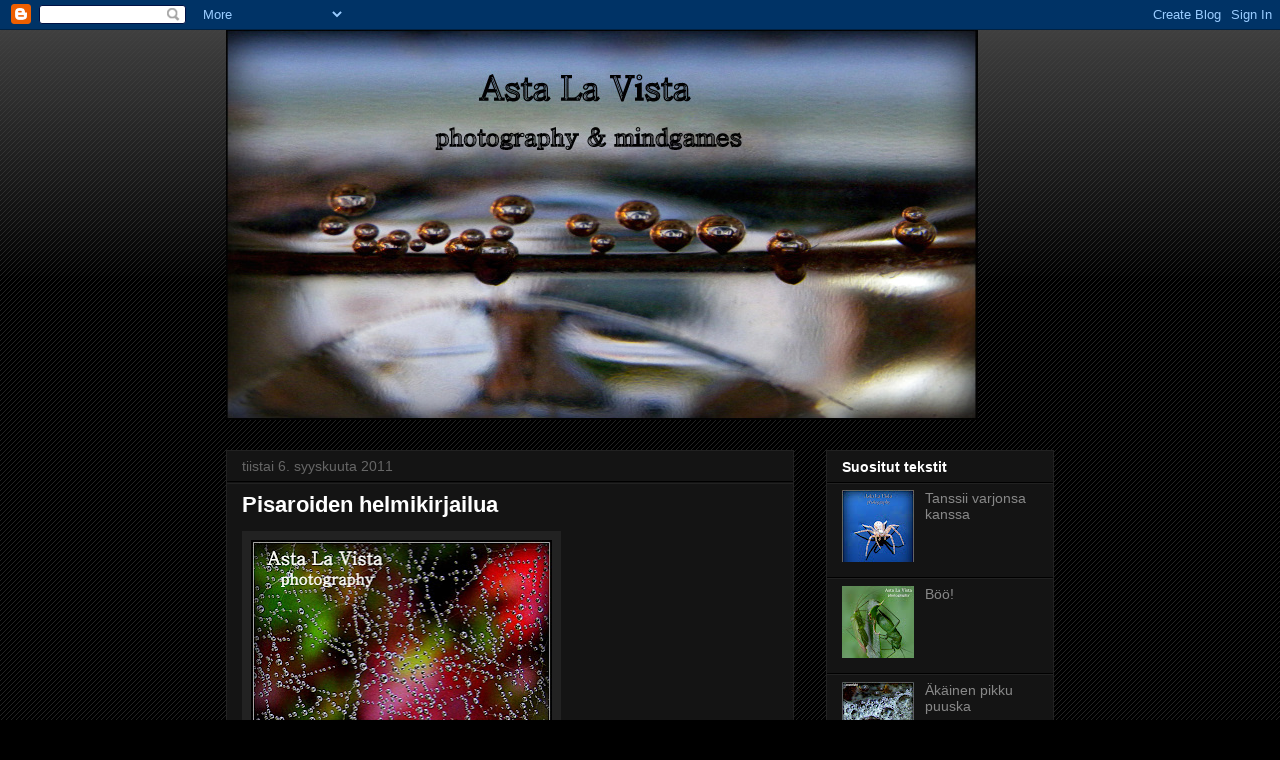

--- FILE ---
content_type: text/html; charset=UTF-8
request_url: https://asta-astalavista.blogspot.com/2011/09/pisaroiden-helmikirjailua.html
body_size: 26593
content:
<!DOCTYPE html>
<html class='v2' dir='ltr' lang='fi'>
<head>
<link href='https://www.blogger.com/static/v1/widgets/335934321-css_bundle_v2.css' rel='stylesheet' type='text/css'/>
<meta content='width=1100' name='viewport'/>
<meta content='text/html; charset=UTF-8' http-equiv='Content-Type'/>
<meta content='blogger' name='generator'/>
<link href='https://asta-astalavista.blogspot.com/favicon.ico' rel='icon' type='image/x-icon'/>
<link href='http://asta-astalavista.blogspot.com/2011/09/pisaroiden-helmikirjailua.html' rel='canonical'/>
<link rel="alternate" type="application/atom+xml" title="Asta La Vista - Atom" href="https://asta-astalavista.blogspot.com/feeds/posts/default" />
<link rel="alternate" type="application/rss+xml" title="Asta La Vista - RSS" href="https://asta-astalavista.blogspot.com/feeds/posts/default?alt=rss" />
<link rel="service.post" type="application/atom+xml" title="Asta La Vista - Atom" href="https://www.blogger.com/feeds/5305142694654156557/posts/default" />

<link rel="alternate" type="application/atom+xml" title="Asta La Vista - Atom" href="https://asta-astalavista.blogspot.com/feeds/3277840691807338579/comments/default" />
<!--Can't find substitution for tag [blog.ieCssRetrofitLinks]-->
<link href='https://blogger.googleusercontent.com/img/b/R29vZ2xl/AVvXsEhu8P5C5BzOTVLHDIJspJ6EuklKic1NjeRDvDx7YjuBkZnIaJ6zQ-F6xRTZM7SpVei2xhLlsZTP74IgWrhjurMfVx36bTYXYrcsVupncVU7xT43FSnk1XWWScRFjwLkefu7CRbdH7nu_TQ/s400/pisarahelmet.jpg' rel='image_src'/>
<meta content='http://asta-astalavista.blogspot.com/2011/09/pisaroiden-helmikirjailua.html' property='og:url'/>
<meta content='Pisaroiden helmikirjailua' property='og:title'/>
<meta content='photography &amp;amp; mind games' property='og:description'/>
<meta content='https://blogger.googleusercontent.com/img/b/R29vZ2xl/AVvXsEhu8P5C5BzOTVLHDIJspJ6EuklKic1NjeRDvDx7YjuBkZnIaJ6zQ-F6xRTZM7SpVei2xhLlsZTP74IgWrhjurMfVx36bTYXYrcsVupncVU7xT43FSnk1XWWScRFjwLkefu7CRbdH7nu_TQ/w1200-h630-p-k-no-nu/pisarahelmet.jpg' property='og:image'/>
<title>Asta La Vista: Pisaroiden helmikirjailua</title>
<style id='page-skin-1' type='text/css'><!--
/*
-----------------------------------------------
Blogger Template Style
Name:     Awesome Inc.
Designer: Tina Chen
URL:      tinachen.org
----------------------------------------------- */
/* Content
----------------------------------------------- */
body {
font: normal normal 13px Arial, Tahoma, Helvetica, FreeSans, sans-serif;
color: #ffffff;
background: #000000 url(//www.blogblog.com/1kt/awesomeinc/body_background_dark.png) repeat scroll top left;
}
html body .content-outer {
min-width: 0;
max-width: 100%;
width: 100%;
}
a:link {
text-decoration: none;
color: #888888;
}
a:visited {
text-decoration: none;
color: #444444;
}
a:hover {
text-decoration: underline;
color: #cccccc;
}
.body-fauxcolumn-outer .cap-top {
position: absolute;
z-index: 1;
height: 276px;
width: 100%;
background: transparent url(//www.blogblog.com/1kt/awesomeinc/body_gradient_dark.png) repeat-x scroll top left;
_background-image: none;
}
/* Columns
----------------------------------------------- */
.content-inner {
padding: 0;
}
.header-inner .section {
margin: 0 16px;
}
.tabs-inner .section {
margin: 0 16px;
}
.main-inner {
padding-top: 30px;
}
.main-inner .column-center-inner,
.main-inner .column-left-inner,
.main-inner .column-right-inner {
padding: 0 5px;
}
*+html body .main-inner .column-center-inner {
margin-top: -30px;
}
#layout .main-inner .column-center-inner {
margin-top: 0;
}
/* Header
----------------------------------------------- */
.header-outer {
margin: 0 0 0 0;
background: transparent none repeat scroll 0 0;
}
.Header h1 {
font: normal bold 40px Arial, Tahoma, Helvetica, FreeSans, sans-serif;
color: #ffffff;
text-shadow: 0 0 -1px #000000;
}
.Header h1 a {
color: #ffffff;
}
.Header .description {
font: normal normal 14px Arial, Tahoma, Helvetica, FreeSans, sans-serif;
color: #ffffff;
}
.header-inner .Header .titlewrapper,
.header-inner .Header .descriptionwrapper {
padding-left: 0;
padding-right: 0;
margin-bottom: 0;
}
.header-inner .Header .titlewrapper {
padding-top: 22px;
}
/* Tabs
----------------------------------------------- */
.tabs-outer {
overflow: hidden;
position: relative;
background: #141414 none repeat scroll 0 0;
}
#layout .tabs-outer {
overflow: visible;
}
.tabs-cap-top, .tabs-cap-bottom {
position: absolute;
width: 100%;
border-top: 1px solid #222222;
}
.tabs-cap-bottom {
bottom: 0;
}
.tabs-inner .widget li a {
display: inline-block;
margin: 0;
padding: .6em 1.5em;
font: normal bold 14px Arial, Tahoma, Helvetica, FreeSans, sans-serif;
color: #ffffff;
border-top: 1px solid #222222;
border-bottom: 1px solid #222222;
border-left: 1px solid #222222;
height: 16px;
line-height: 16px;
}
.tabs-inner .widget li:last-child a {
border-right: 1px solid #222222;
}
.tabs-inner .widget li.selected a, .tabs-inner .widget li a:hover {
background: #444444 none repeat-x scroll 0 -100px;
color: #ffffff;
}
/* Headings
----------------------------------------------- */
h2 {
font: normal bold 14px Arial, Tahoma, Helvetica, FreeSans, sans-serif;
color: #ffffff;
}
/* Widgets
----------------------------------------------- */
.main-inner .section {
margin: 0 27px;
padding: 0;
}
.main-inner .column-left-outer,
.main-inner .column-right-outer {
margin-top: 0;
}
#layout .main-inner .column-left-outer,
#layout .main-inner .column-right-outer {
margin-top: 0;
}
.main-inner .column-left-inner,
.main-inner .column-right-inner {
background: transparent none repeat 0 0;
-moz-box-shadow: 0 0 0 rgba(0, 0, 0, .2);
-webkit-box-shadow: 0 0 0 rgba(0, 0, 0, .2);
-goog-ms-box-shadow: 0 0 0 rgba(0, 0, 0, .2);
box-shadow: 0 0 0 rgba(0, 0, 0, .2);
-moz-border-radius: 0;
-webkit-border-radius: 0;
-goog-ms-border-radius: 0;
border-radius: 0;
}
#layout .main-inner .column-left-inner,
#layout .main-inner .column-right-inner {
margin-top: 0;
}
.sidebar .widget {
font: normal normal 14px Arial, Tahoma, Helvetica, FreeSans, sans-serif;
color: #ffffff;
}
.sidebar .widget a:link {
color: #888888;
}
.sidebar .widget a:visited {
color: #444444;
}
.sidebar .widget a:hover {
color: #cccccc;
}
.sidebar .widget h2 {
text-shadow: 0 0 -1px #000000;
}
.main-inner .widget {
background-color: #141414;
border: 1px solid #222222;
padding: 0 15px 15px;
margin: 20px -16px;
-moz-box-shadow: 0 0 0 rgba(0, 0, 0, .2);
-webkit-box-shadow: 0 0 0 rgba(0, 0, 0, .2);
-goog-ms-box-shadow: 0 0 0 rgba(0, 0, 0, .2);
box-shadow: 0 0 0 rgba(0, 0, 0, .2);
-moz-border-radius: 0;
-webkit-border-radius: 0;
-goog-ms-border-radius: 0;
border-radius: 0;
}
.main-inner .widget h2 {
margin: 0 -15px;
padding: .6em 15px .5em;
border-bottom: 1px solid #000000;
}
.footer-inner .widget h2 {
padding: 0 0 .4em;
border-bottom: 1px solid #000000;
}
.main-inner .widget h2 + div, .footer-inner .widget h2 + div {
border-top: 1px solid #222222;
padding-top: 8px;
}
.main-inner .widget .widget-content {
margin: 0 -15px;
padding: 7px 15px 0;
}
.main-inner .widget ul, .main-inner .widget #ArchiveList ul.flat {
margin: -8px -15px 0;
padding: 0;
list-style: none;
}
.main-inner .widget #ArchiveList {
margin: -8px 0 0;
}
.main-inner .widget ul li, .main-inner .widget #ArchiveList ul.flat li {
padding: .5em 15px;
text-indent: 0;
color: #666666;
border-top: 1px solid #222222;
border-bottom: 1px solid #000000;
}
.main-inner .widget #ArchiveList ul li {
padding-top: .25em;
padding-bottom: .25em;
}
.main-inner .widget ul li:first-child, .main-inner .widget #ArchiveList ul.flat li:first-child {
border-top: none;
}
.main-inner .widget ul li:last-child, .main-inner .widget #ArchiveList ul.flat li:last-child {
border-bottom: none;
}
.post-body {
position: relative;
}
.main-inner .widget .post-body ul {
padding: 0 2.5em;
margin: .5em 0;
list-style: disc;
}
.main-inner .widget .post-body ul li {
padding: 0.25em 0;
margin-bottom: .25em;
color: #ffffff;
border: none;
}
.footer-inner .widget ul {
padding: 0;
list-style: none;
}
.widget .zippy {
color: #666666;
}
/* Posts
----------------------------------------------- */
body .main-inner .Blog {
padding: 0;
margin-bottom: 1em;
background-color: transparent;
border: none;
-moz-box-shadow: 0 0 0 rgba(0, 0, 0, 0);
-webkit-box-shadow: 0 0 0 rgba(0, 0, 0, 0);
-goog-ms-box-shadow: 0 0 0 rgba(0, 0, 0, 0);
box-shadow: 0 0 0 rgba(0, 0, 0, 0);
}
.main-inner .section:last-child .Blog:last-child {
padding: 0;
margin-bottom: 1em;
}
.main-inner .widget h2.date-header {
margin: 0 -15px 1px;
padding: 0 0 0 0;
font: normal normal 14px Arial, Tahoma, Helvetica, FreeSans, sans-serif;
color: #666666;
background: transparent none no-repeat scroll top left;
border-top: 0 solid #222222;
border-bottom: 1px solid #000000;
-moz-border-radius-topleft: 0;
-moz-border-radius-topright: 0;
-webkit-border-top-left-radius: 0;
-webkit-border-top-right-radius: 0;
border-top-left-radius: 0;
border-top-right-radius: 0;
position: static;
bottom: 100%;
right: 15px;
text-shadow: 0 0 -1px #000000;
}
.main-inner .widget h2.date-header span {
font: normal normal 14px Arial, Tahoma, Helvetica, FreeSans, sans-serif;
display: block;
padding: .5em 15px;
border-left: 0 solid #222222;
border-right: 0 solid #222222;
}
.date-outer {
position: relative;
margin: 30px 0 20px;
padding: 0 15px;
background-color: #141414;
border: 1px solid #222222;
-moz-box-shadow: 0 0 0 rgba(0, 0, 0, .2);
-webkit-box-shadow: 0 0 0 rgba(0, 0, 0, .2);
-goog-ms-box-shadow: 0 0 0 rgba(0, 0, 0, .2);
box-shadow: 0 0 0 rgba(0, 0, 0, .2);
-moz-border-radius: 0;
-webkit-border-radius: 0;
-goog-ms-border-radius: 0;
border-radius: 0;
}
.date-outer:first-child {
margin-top: 0;
}
.date-outer:last-child {
margin-bottom: 20px;
-moz-border-radius-bottomleft: 0;
-moz-border-radius-bottomright: 0;
-webkit-border-bottom-left-radius: 0;
-webkit-border-bottom-right-radius: 0;
-goog-ms-border-bottom-left-radius: 0;
-goog-ms-border-bottom-right-radius: 0;
border-bottom-left-radius: 0;
border-bottom-right-radius: 0;
}
.date-posts {
margin: 0 -15px;
padding: 0 15px;
clear: both;
}
.post-outer, .inline-ad {
border-top: 1px solid #222222;
margin: 0 -15px;
padding: 15px 15px;
}
.post-outer {
padding-bottom: 10px;
}
.post-outer:first-child {
padding-top: 0;
border-top: none;
}
.post-outer:last-child, .inline-ad:last-child {
border-bottom: none;
}
.post-body {
position: relative;
}
.post-body img {
padding: 8px;
background: #222222;
border: 1px solid transparent;
-moz-box-shadow: 0 0 0 rgba(0, 0, 0, .2);
-webkit-box-shadow: 0 0 0 rgba(0, 0, 0, .2);
box-shadow: 0 0 0 rgba(0, 0, 0, .2);
-moz-border-radius: 0;
-webkit-border-radius: 0;
border-radius: 0;
}
h3.post-title, h4 {
font: normal bold 22px Arial, Tahoma, Helvetica, FreeSans, sans-serif;
color: #ffffff;
}
h3.post-title a {
font: normal bold 22px Arial, Tahoma, Helvetica, FreeSans, sans-serif;
color: #ffffff;
}
h3.post-title a:hover {
color: #cccccc;
text-decoration: underline;
}
.post-header {
margin: 0 0 1em;
}
.post-body {
line-height: 1.4;
}
.post-outer h2 {
color: #ffffff;
}
.post-footer {
margin: 1.5em 0 0;
}
#blog-pager {
padding: 15px;
font-size: 120%;
background-color: #141414;
border: 1px solid #222222;
-moz-box-shadow: 0 0 0 rgba(0, 0, 0, .2);
-webkit-box-shadow: 0 0 0 rgba(0, 0, 0, .2);
-goog-ms-box-shadow: 0 0 0 rgba(0, 0, 0, .2);
box-shadow: 0 0 0 rgba(0, 0, 0, .2);
-moz-border-radius: 0;
-webkit-border-radius: 0;
-goog-ms-border-radius: 0;
border-radius: 0;
-moz-border-radius-topleft: 0;
-moz-border-radius-topright: 0;
-webkit-border-top-left-radius: 0;
-webkit-border-top-right-radius: 0;
-goog-ms-border-top-left-radius: 0;
-goog-ms-border-top-right-radius: 0;
border-top-left-radius: 0;
border-top-right-radius-topright: 0;
margin-top: 1em;
}
.blog-feeds, .post-feeds {
margin: 1em 0;
text-align: center;
color: #ffffff;
}
.blog-feeds a, .post-feeds a {
color: #888888;
}
.blog-feeds a:visited, .post-feeds a:visited {
color: #444444;
}
.blog-feeds a:hover, .post-feeds a:hover {
color: #cccccc;
}
.post-outer .comments {
margin-top: 2em;
}
/* Comments
----------------------------------------------- */
.comments .comments-content .icon.blog-author {
background-repeat: no-repeat;
background-image: url([data-uri]);
}
.comments .comments-content .loadmore a {
border-top: 1px solid #222222;
border-bottom: 1px solid #222222;
}
.comments .continue {
border-top: 2px solid #222222;
}
/* Footer
----------------------------------------------- */
.footer-outer {
margin: -0 0 -1px;
padding: 0 0 0;
color: #ffffff;
overflow: hidden;
}
.footer-fauxborder-left {
border-top: 1px solid #222222;
background: #141414 none repeat scroll 0 0;
-moz-box-shadow: 0 0 0 rgba(0, 0, 0, .2);
-webkit-box-shadow: 0 0 0 rgba(0, 0, 0, .2);
-goog-ms-box-shadow: 0 0 0 rgba(0, 0, 0, .2);
box-shadow: 0 0 0 rgba(0, 0, 0, .2);
margin: 0 -0;
}
/* Mobile
----------------------------------------------- */
body.mobile {
background-size: auto;
}
.mobile .body-fauxcolumn-outer {
background: transparent none repeat scroll top left;
}
*+html body.mobile .main-inner .column-center-inner {
margin-top: 0;
}
.mobile .main-inner .widget {
padding: 0 0 15px;
}
.mobile .main-inner .widget h2 + div,
.mobile .footer-inner .widget h2 + div {
border-top: none;
padding-top: 0;
}
.mobile .footer-inner .widget h2 {
padding: 0.5em 0;
border-bottom: none;
}
.mobile .main-inner .widget .widget-content {
margin: 0;
padding: 7px 0 0;
}
.mobile .main-inner .widget ul,
.mobile .main-inner .widget #ArchiveList ul.flat {
margin: 0 -15px 0;
}
.mobile .main-inner .widget h2.date-header {
right: 0;
}
.mobile .date-header span {
padding: 0.4em 0;
}
.mobile .date-outer:first-child {
margin-bottom: 0;
border: 1px solid #222222;
-moz-border-radius-topleft: 0;
-moz-border-radius-topright: 0;
-webkit-border-top-left-radius: 0;
-webkit-border-top-right-radius: 0;
-goog-ms-border-top-left-radius: 0;
-goog-ms-border-top-right-radius: 0;
border-top-left-radius: 0;
border-top-right-radius: 0;
}
.mobile .date-outer {
border-color: #222222;
border-width: 0 1px 1px;
}
.mobile .date-outer:last-child {
margin-bottom: 0;
}
.mobile .main-inner {
padding: 0;
}
.mobile .header-inner .section {
margin: 0;
}
.mobile .post-outer, .mobile .inline-ad {
padding: 5px 0;
}
.mobile .tabs-inner .section {
margin: 0 10px;
}
.mobile .main-inner .widget h2 {
margin: 0;
padding: 0;
}
.mobile .main-inner .widget h2.date-header span {
padding: 0;
}
.mobile .main-inner .widget .widget-content {
margin: 0;
padding: 7px 0 0;
}
.mobile #blog-pager {
border: 1px solid transparent;
background: #141414 none repeat scroll 0 0;
}
.mobile .main-inner .column-left-inner,
.mobile .main-inner .column-right-inner {
background: transparent none repeat 0 0;
-moz-box-shadow: none;
-webkit-box-shadow: none;
-goog-ms-box-shadow: none;
box-shadow: none;
}
.mobile .date-posts {
margin: 0;
padding: 0;
}
.mobile .footer-fauxborder-left {
margin: 0;
border-top: inherit;
}
.mobile .main-inner .section:last-child .Blog:last-child {
margin-bottom: 0;
}
.mobile-index-contents {
color: #ffffff;
}
.mobile .mobile-link-button {
background: #888888 none repeat scroll 0 0;
}
.mobile-link-button a:link, .mobile-link-button a:visited {
color: #ffffff;
}
.mobile .tabs-inner .PageList .widget-content {
background: transparent;
border-top: 1px solid;
border-color: #222222;
color: #ffffff;
}
.mobile .tabs-inner .PageList .widget-content .pagelist-arrow {
border-left: 1px solid #222222;
}

--></style>
<style id='template-skin-1' type='text/css'><!--
body {
min-width: 860px;
}
.content-outer, .content-fauxcolumn-outer, .region-inner {
min-width: 860px;
max-width: 860px;
_width: 860px;
}
.main-inner .columns {
padding-left: 0px;
padding-right: 260px;
}
.main-inner .fauxcolumn-center-outer {
left: 0px;
right: 260px;
/* IE6 does not respect left and right together */
_width: expression(this.parentNode.offsetWidth -
parseInt("0px") -
parseInt("260px") + 'px');
}
.main-inner .fauxcolumn-left-outer {
width: 0px;
}
.main-inner .fauxcolumn-right-outer {
width: 260px;
}
.main-inner .column-left-outer {
width: 0px;
right: 100%;
margin-left: -0px;
}
.main-inner .column-right-outer {
width: 260px;
margin-right: -260px;
}
#layout {
min-width: 0;
}
#layout .content-outer {
min-width: 0;
width: 800px;
}
#layout .region-inner {
min-width: 0;
width: auto;
}
body#layout div.add_widget {
padding: 8px;
}
body#layout div.add_widget a {
margin-left: 32px;
}
--></style>
<link href='https://www.blogger.com/dyn-css/authorization.css?targetBlogID=5305142694654156557&amp;zx=f88ac3a5-747f-4dbd-98bd-9b2c5338dc66' media='none' onload='if(media!=&#39;all&#39;)media=&#39;all&#39;' rel='stylesheet'/><noscript><link href='https://www.blogger.com/dyn-css/authorization.css?targetBlogID=5305142694654156557&amp;zx=f88ac3a5-747f-4dbd-98bd-9b2c5338dc66' rel='stylesheet'/></noscript>
<meta name='google-adsense-platform-account' content='ca-host-pub-1556223355139109'/>
<meta name='google-adsense-platform-domain' content='blogspot.com'/>

</head>
<body class='loading variant-dark'>
<div class='navbar section' id='navbar' name='Navigointipalkki'><div class='widget Navbar' data-version='1' id='Navbar1'><script type="text/javascript">
    function setAttributeOnload(object, attribute, val) {
      if(window.addEventListener) {
        window.addEventListener('load',
          function(){ object[attribute] = val; }, false);
      } else {
        window.attachEvent('onload', function(){ object[attribute] = val; });
      }
    }
  </script>
<div id="navbar-iframe-container"></div>
<script type="text/javascript" src="https://apis.google.com/js/platform.js"></script>
<script type="text/javascript">
      gapi.load("gapi.iframes:gapi.iframes.style.bubble", function() {
        if (gapi.iframes && gapi.iframes.getContext) {
          gapi.iframes.getContext().openChild({
              url: 'https://www.blogger.com/navbar/5305142694654156557?po\x3d3277840691807338579\x26origin\x3dhttps://asta-astalavista.blogspot.com',
              where: document.getElementById("navbar-iframe-container"),
              id: "navbar-iframe"
          });
        }
      });
    </script><script type="text/javascript">
(function() {
var script = document.createElement('script');
script.type = 'text/javascript';
script.src = '//pagead2.googlesyndication.com/pagead/js/google_top_exp.js';
var head = document.getElementsByTagName('head')[0];
if (head) {
head.appendChild(script);
}})();
</script>
</div></div>
<div class='body-fauxcolumns'>
<div class='fauxcolumn-outer body-fauxcolumn-outer'>
<div class='cap-top'>
<div class='cap-left'></div>
<div class='cap-right'></div>
</div>
<div class='fauxborder-left'>
<div class='fauxborder-right'></div>
<div class='fauxcolumn-inner'>
</div>
</div>
<div class='cap-bottom'>
<div class='cap-left'></div>
<div class='cap-right'></div>
</div>
</div>
</div>
<div class='content'>
<div class='content-fauxcolumns'>
<div class='fauxcolumn-outer content-fauxcolumn-outer'>
<div class='cap-top'>
<div class='cap-left'></div>
<div class='cap-right'></div>
</div>
<div class='fauxborder-left'>
<div class='fauxborder-right'></div>
<div class='fauxcolumn-inner'>
</div>
</div>
<div class='cap-bottom'>
<div class='cap-left'></div>
<div class='cap-right'></div>
</div>
</div>
</div>
<div class='content-outer'>
<div class='content-cap-top cap-top'>
<div class='cap-left'></div>
<div class='cap-right'></div>
</div>
<div class='fauxborder-left content-fauxborder-left'>
<div class='fauxborder-right content-fauxborder-right'></div>
<div class='content-inner'>
<header>
<div class='header-outer'>
<div class='header-cap-top cap-top'>
<div class='cap-left'></div>
<div class='cap-right'></div>
</div>
<div class='fauxborder-left header-fauxborder-left'>
<div class='fauxborder-right header-fauxborder-right'></div>
<div class='region-inner header-inner'>
<div class='header section' id='header' name='Otsikko'><div class='widget Header' data-version='1' id='Header1'>
<div id='header-inner'>
<a href='https://asta-astalavista.blogspot.com/' style='display: block'>
<img alt='Asta La Vista' height='390px; ' id='Header1_headerimg' src='https://blogger.googleusercontent.com/img/b/R29vZ2xl/AVvXsEhXjnNp2Pe6-VXlgFVXOgKrZULrp9NcnMiJ2KrRDqemlkGs28kO06HChOT2I3dm8GCzACItj2YCQy2mv32VutFN5RVhxeBFzQn7THWFTofmGTGeq6im0c7J7cH0O54W-bbLnE08ZwsEBC4/s1600/otsikkopisarat.jpg' style='display: block' width='752px; '/>
</a>
</div>
</div></div>
</div>
</div>
<div class='header-cap-bottom cap-bottom'>
<div class='cap-left'></div>
<div class='cap-right'></div>
</div>
</div>
</header>
<div class='tabs-outer'>
<div class='tabs-cap-top cap-top'>
<div class='cap-left'></div>
<div class='cap-right'></div>
</div>
<div class='fauxborder-left tabs-fauxborder-left'>
<div class='fauxborder-right tabs-fauxborder-right'></div>
<div class='region-inner tabs-inner'>
<div class='tabs no-items section' id='crosscol' name='Kaikki sarakkeet'></div>
<div class='tabs no-items section' id='crosscol-overflow' name='Cross-Column 2'></div>
</div>
</div>
<div class='tabs-cap-bottom cap-bottom'>
<div class='cap-left'></div>
<div class='cap-right'></div>
</div>
</div>
<div class='main-outer'>
<div class='main-cap-top cap-top'>
<div class='cap-left'></div>
<div class='cap-right'></div>
</div>
<div class='fauxborder-left main-fauxborder-left'>
<div class='fauxborder-right main-fauxborder-right'></div>
<div class='region-inner main-inner'>
<div class='columns fauxcolumns'>
<div class='fauxcolumn-outer fauxcolumn-center-outer'>
<div class='cap-top'>
<div class='cap-left'></div>
<div class='cap-right'></div>
</div>
<div class='fauxborder-left'>
<div class='fauxborder-right'></div>
<div class='fauxcolumn-inner'>
</div>
</div>
<div class='cap-bottom'>
<div class='cap-left'></div>
<div class='cap-right'></div>
</div>
</div>
<div class='fauxcolumn-outer fauxcolumn-left-outer'>
<div class='cap-top'>
<div class='cap-left'></div>
<div class='cap-right'></div>
</div>
<div class='fauxborder-left'>
<div class='fauxborder-right'></div>
<div class='fauxcolumn-inner'>
</div>
</div>
<div class='cap-bottom'>
<div class='cap-left'></div>
<div class='cap-right'></div>
</div>
</div>
<div class='fauxcolumn-outer fauxcolumn-right-outer'>
<div class='cap-top'>
<div class='cap-left'></div>
<div class='cap-right'></div>
</div>
<div class='fauxborder-left'>
<div class='fauxborder-right'></div>
<div class='fauxcolumn-inner'>
</div>
</div>
<div class='cap-bottom'>
<div class='cap-left'></div>
<div class='cap-right'></div>
</div>
</div>
<!-- corrects IE6 width calculation -->
<div class='columns-inner'>
<div class='column-center-outer'>
<div class='column-center-inner'>
<div class='main section' id='main' name='Ensisijainen'><div class='widget Blog' data-version='1' id='Blog1'>
<div class='blog-posts hfeed'>

          <div class="date-outer">
        
<h2 class='date-header'><span>tiistai 6. syyskuuta 2011</span></h2>

          <div class="date-posts">
        
<div class='post-outer'>
<div class='post hentry uncustomized-post-template' itemprop='blogPost' itemscope='itemscope' itemtype='http://schema.org/BlogPosting'>
<meta content='https://blogger.googleusercontent.com/img/b/R29vZ2xl/AVvXsEhu8P5C5BzOTVLHDIJspJ6EuklKic1NjeRDvDx7YjuBkZnIaJ6zQ-F6xRTZM7SpVei2xhLlsZTP74IgWrhjurMfVx36bTYXYrcsVupncVU7xT43FSnk1XWWScRFjwLkefu7CRbdH7nu_TQ/s400/pisarahelmet.jpg' itemprop='image_url'/>
<meta content='5305142694654156557' itemprop='blogId'/>
<meta content='3277840691807338579' itemprop='postId'/>
<a name='3277840691807338579'></a>
<h3 class='post-title entry-title' itemprop='name'>
Pisaroiden helmikirjailua
</h3>
<div class='post-header'>
<div class='post-header-line-1'></div>
</div>
<div class='post-body entry-content' id='post-body-3277840691807338579' itemprop='description articleBody'>
<div class="separator" style="clear: both; text-align: center;"><a href="https://blogger.googleusercontent.com/img/b/R29vZ2xl/AVvXsEhu8P5C5BzOTVLHDIJspJ6EuklKic1NjeRDvDx7YjuBkZnIaJ6zQ-F6xRTZM7SpVei2xhLlsZTP74IgWrhjurMfVx36bTYXYrcsVupncVU7xT43FSnk1XWWScRFjwLkefu7CRbdH7nu_TQ/s1600/pisarahelmet.jpg" imageanchor="1" style="clear: left; float: left; margin-bottom: 1em; margin-right: 1em;"><img border="0" height="400" src="https://blogger.googleusercontent.com/img/b/R29vZ2xl/AVvXsEhu8P5C5BzOTVLHDIJspJ6EuklKic1NjeRDvDx7YjuBkZnIaJ6zQ-F6xRTZM7SpVei2xhLlsZTP74IgWrhjurMfVx36bTYXYrcsVupncVU7xT43FSnk1XWWScRFjwLkefu7CRbdH7nu_TQ/s400/pisarahelmet.jpg" width="301" /></a></div>
<div style='clear: both;'></div>
</div>
<div class='post-footer'>
<div class='post-footer-line post-footer-line-1'>
<span class='post-author vcard'>
Lähettänyt
<span class='fn' itemprop='author' itemscope='itemscope' itemtype='http://schema.org/Person'>
<meta content='https://www.blogger.com/profile/14797704496075154614' itemprop='url'/>
<a class='g-profile' href='https://www.blogger.com/profile/14797704496075154614' rel='author' title='author profile'>
<span itemprop='name'>Asta</span>
</a>
</span>
</span>
<span class='post-timestamp'>
klo
<meta content='http://asta-astalavista.blogspot.com/2011/09/pisaroiden-helmikirjailua.html' itemprop='url'/>
<a class='timestamp-link' href='https://asta-astalavista.blogspot.com/2011/09/pisaroiden-helmikirjailua.html' rel='bookmark' title='permanent link'><abbr class='published' itemprop='datePublished' title='2011-09-06T08:30:00+03:00'>8.30</abbr></a>
</span>
<span class='post-comment-link'>
</span>
<span class='post-icons'>
<span class='item-control blog-admin pid-621883960'>
<a href='https://www.blogger.com/post-edit.g?blogID=5305142694654156557&postID=3277840691807338579&from=pencil' title='Muokkaa tekstiä'>
<img alt='' class='icon-action' height='18' src='https://resources.blogblog.com/img/icon18_edit_allbkg.gif' width='18'/>
</a>
</span>
</span>
<div class='post-share-buttons goog-inline-block'>
<a class='goog-inline-block share-button sb-email' href='https://www.blogger.com/share-post.g?blogID=5305142694654156557&postID=3277840691807338579&target=email' target='_blank' title='Kohteen lähettäminen sähköpostitse'><span class='share-button-link-text'>Kohteen lähettäminen sähköpostitse</span></a><a class='goog-inline-block share-button sb-blog' href='https://www.blogger.com/share-post.g?blogID=5305142694654156557&postID=3277840691807338579&target=blog' onclick='window.open(this.href, "_blank", "height=270,width=475"); return false;' target='_blank' title='Bloggaa tästä!'><span class='share-button-link-text'>Bloggaa tästä!</span></a><a class='goog-inline-block share-button sb-twitter' href='https://www.blogger.com/share-post.g?blogID=5305142694654156557&postID=3277840691807338579&target=twitter' target='_blank' title='Jaa X:ssä'><span class='share-button-link-text'>Jaa X:ssä</span></a><a class='goog-inline-block share-button sb-facebook' href='https://www.blogger.com/share-post.g?blogID=5305142694654156557&postID=3277840691807338579&target=facebook' onclick='window.open(this.href, "_blank", "height=430,width=640"); return false;' target='_blank' title='Jaa Facebookiin'><span class='share-button-link-text'>Jaa Facebookiin</span></a><a class='goog-inline-block share-button sb-pinterest' href='https://www.blogger.com/share-post.g?blogID=5305142694654156557&postID=3277840691807338579&target=pinterest' target='_blank' title='Jaa Pinterestiin'><span class='share-button-link-text'>Jaa Pinterestiin</span></a>
</div>
</div>
<div class='post-footer-line post-footer-line-2'>
<span class='post-labels'>
Tunnisteet:
<a href='https://asta-astalavista.blogspot.com/search/label/gotas%20de%20agua' rel='tag'>gotas de agua</a>,
<a href='https://asta-astalavista.blogspot.com/search/label/raindrops' rel='tag'>raindrops</a>,
<a href='https://asta-astalavista.blogspot.com/search/label/sadepisarat' rel='tag'>sadepisarat</a>
</span>
</div>
<div class='post-footer-line post-footer-line-3'>
<span class='post-location'>
</span>
</div>
</div>
</div>
<div class='comments' id='comments'>
<a name='comments'></a>
<h4>28 kommenttia:</h4>
<div class='comments-content'>
<script async='async' src='' type='text/javascript'></script>
<script type='text/javascript'>
    (function() {
      var items = null;
      var msgs = null;
      var config = {};

// <![CDATA[
      var cursor = null;
      if (items && items.length > 0) {
        cursor = parseInt(items[items.length - 1].timestamp) + 1;
      }

      var bodyFromEntry = function(entry) {
        var text = (entry &&
                    ((entry.content && entry.content.$t) ||
                     (entry.summary && entry.summary.$t))) ||
            '';
        if (entry && entry.gd$extendedProperty) {
          for (var k in entry.gd$extendedProperty) {
            if (entry.gd$extendedProperty[k].name == 'blogger.contentRemoved') {
              return '<span class="deleted-comment">' + text + '</span>';
            }
          }
        }
        return text;
      }

      var parse = function(data) {
        cursor = null;
        var comments = [];
        if (data && data.feed && data.feed.entry) {
          for (var i = 0, entry; entry = data.feed.entry[i]; i++) {
            var comment = {};
            // comment ID, parsed out of the original id format
            var id = /blog-(\d+).post-(\d+)/.exec(entry.id.$t);
            comment.id = id ? id[2] : null;
            comment.body = bodyFromEntry(entry);
            comment.timestamp = Date.parse(entry.published.$t) + '';
            if (entry.author && entry.author.constructor === Array) {
              var auth = entry.author[0];
              if (auth) {
                comment.author = {
                  name: (auth.name ? auth.name.$t : undefined),
                  profileUrl: (auth.uri ? auth.uri.$t : undefined),
                  avatarUrl: (auth.gd$image ? auth.gd$image.src : undefined)
                };
              }
            }
            if (entry.link) {
              if (entry.link[2]) {
                comment.link = comment.permalink = entry.link[2].href;
              }
              if (entry.link[3]) {
                var pid = /.*comments\/default\/(\d+)\?.*/.exec(entry.link[3].href);
                if (pid && pid[1]) {
                  comment.parentId = pid[1];
                }
              }
            }
            comment.deleteclass = 'item-control blog-admin';
            if (entry.gd$extendedProperty) {
              for (var k in entry.gd$extendedProperty) {
                if (entry.gd$extendedProperty[k].name == 'blogger.itemClass') {
                  comment.deleteclass += ' ' + entry.gd$extendedProperty[k].value;
                } else if (entry.gd$extendedProperty[k].name == 'blogger.displayTime') {
                  comment.displayTime = entry.gd$extendedProperty[k].value;
                }
              }
            }
            comments.push(comment);
          }
        }
        return comments;
      };

      var paginator = function(callback) {
        if (hasMore()) {
          var url = config.feed + '?alt=json&v=2&orderby=published&reverse=false&max-results=50';
          if (cursor) {
            url += '&published-min=' + new Date(cursor).toISOString();
          }
          window.bloggercomments = function(data) {
            var parsed = parse(data);
            cursor = parsed.length < 50 ? null
                : parseInt(parsed[parsed.length - 1].timestamp) + 1
            callback(parsed);
            window.bloggercomments = null;
          }
          url += '&callback=bloggercomments';
          var script = document.createElement('script');
          script.type = 'text/javascript';
          script.src = url;
          document.getElementsByTagName('head')[0].appendChild(script);
        }
      };
      var hasMore = function() {
        return !!cursor;
      };
      var getMeta = function(key, comment) {
        if ('iswriter' == key) {
          var matches = !!comment.author
              && comment.author.name == config.authorName
              && comment.author.profileUrl == config.authorUrl;
          return matches ? 'true' : '';
        } else if ('deletelink' == key) {
          return config.baseUri + '/comment/delete/'
               + config.blogId + '/' + comment.id;
        } else if ('deleteclass' == key) {
          return comment.deleteclass;
        }
        return '';
      };

      var replybox = null;
      var replyUrlParts = null;
      var replyParent = undefined;

      var onReply = function(commentId, domId) {
        if (replybox == null) {
          // lazily cache replybox, and adjust to suit this style:
          replybox = document.getElementById('comment-editor');
          if (replybox != null) {
            replybox.height = '250px';
            replybox.style.display = 'block';
            replyUrlParts = replybox.src.split('#');
          }
        }
        if (replybox && (commentId !== replyParent)) {
          replybox.src = '';
          document.getElementById(domId).insertBefore(replybox, null);
          replybox.src = replyUrlParts[0]
              + (commentId ? '&parentID=' + commentId : '')
              + '#' + replyUrlParts[1];
          replyParent = commentId;
        }
      };

      var hash = (window.location.hash || '#').substring(1);
      var startThread, targetComment;
      if (/^comment-form_/.test(hash)) {
        startThread = hash.substring('comment-form_'.length);
      } else if (/^c[0-9]+$/.test(hash)) {
        targetComment = hash.substring(1);
      }

      // Configure commenting API:
      var configJso = {
        'maxDepth': config.maxThreadDepth
      };
      var provider = {
        'id': config.postId,
        'data': items,
        'loadNext': paginator,
        'hasMore': hasMore,
        'getMeta': getMeta,
        'onReply': onReply,
        'rendered': true,
        'initComment': targetComment,
        'initReplyThread': startThread,
        'config': configJso,
        'messages': msgs
      };

      var render = function() {
        if (window.goog && window.goog.comments) {
          var holder = document.getElementById('comment-holder');
          window.goog.comments.render(holder, provider);
        }
      };

      // render now, or queue to render when library loads:
      if (window.goog && window.goog.comments) {
        render();
      } else {
        window.goog = window.goog || {};
        window.goog.comments = window.goog.comments || {};
        window.goog.comments.loadQueue = window.goog.comments.loadQueue || [];
        window.goog.comments.loadQueue.push(render);
      }
    })();
// ]]>
  </script>
<div id='comment-holder'>
<div class="comment-thread toplevel-thread"><ol id="top-ra"><li class="comment" id="c8010355158626608210"><div class="avatar-image-container"><img src="//3.bp.blogspot.com/-7fU8D8o-hvM/ZccfmstPOPI/AAAAAAAACmY/HfPnjr-xR2UAbUlsBChKT4W1IPuWY96LwCK4BGAYYCw/s35/ahoa.jpg" alt=""/></div><div class="comment-block"><div class="comment-header"><cite class="user"><a href="https://www.blogger.com/profile/03748521436357830926" rel="nofollow">camino roque</a></cite><span class="icon user "></span><span class="datetime secondary-text"><a rel="nofollow" href="https://asta-astalavista.blogspot.com/2011/09/pisaroiden-helmikirjailua.html?showComment=1315288093898#c8010355158626608210">6. syyskuuta 2011 klo 8.48</a></span></div><p class="comment-content">aprender a mirar. saborear el instante del rocío en las hojas, en el cristal. aprender a mirar de nuevo.</p><span class="comment-actions secondary-text"><a class="comment-reply" target="_self" data-comment-id="8010355158626608210">Vastaa</a><span class="item-control blog-admin blog-admin pid-1918537518"><a target="_self" href="https://www.blogger.com/comment/delete/5305142694654156557/8010355158626608210">Poista</a></span></span></div><div class="comment-replies"><div id="c8010355158626608210-rt" class="comment-thread inline-thread hidden"><span class="thread-toggle thread-expanded"><span class="thread-arrow"></span><span class="thread-count"><a target="_self">Vastaukset</a></span></span><ol id="c8010355158626608210-ra" class="thread-chrome thread-expanded"><div></div><div id="c8010355158626608210-continue" class="continue"><a class="comment-reply" target="_self" data-comment-id="8010355158626608210">Vastaa</a></div></ol></div></div><div class="comment-replybox-single" id="c8010355158626608210-ce"></div></li><li class="comment" id="c328438000738908928"><div class="avatar-image-container"><img src="//blogger.googleusercontent.com/img/b/R29vZ2xl/AVvXsEhZuzTs1jdvN8t1gHwegDab20qACyQ3jWS5HACaSAkvRloaJO5mgID6UGxo_gAXiF14Lx2Nt-y-jXNrWgvyvCBizwO6HBWzX0yRFQSMyEnqhDSJY3IuVaDIn3L51rJWeg/s45-c/_MG_0073.JPG" alt=""/></div><div class="comment-block"><div class="comment-header"><cite class="user"><a href="https://www.blogger.com/profile/09524710204512165381" rel="nofollow">Jesús M.</a></cite><span class="icon user "></span><span class="datetime secondary-text"><a rel="nofollow" href="https://asta-astalavista.blogspot.com/2011/09/pisaroiden-helmikirjailua.html?showComment=1315293333440#c328438000738908928">6. syyskuuta 2011 klo 10.15</a></span></div><p class="comment-content">Precioso, cuanta belleza que ni el mejor orfebre sería capaz de lograr. Un saludo.-</p><span class="comment-actions secondary-text"><a class="comment-reply" target="_self" data-comment-id="328438000738908928">Vastaa</a><span class="item-control blog-admin blog-admin pid-355701016"><a target="_self" href="https://www.blogger.com/comment/delete/5305142694654156557/328438000738908928">Poista</a></span></span></div><div class="comment-replies"><div id="c328438000738908928-rt" class="comment-thread inline-thread hidden"><span class="thread-toggle thread-expanded"><span class="thread-arrow"></span><span class="thread-count"><a target="_self">Vastaukset</a></span></span><ol id="c328438000738908928-ra" class="thread-chrome thread-expanded"><div></div><div id="c328438000738908928-continue" class="continue"><a class="comment-reply" target="_self" data-comment-id="328438000738908928">Vastaa</a></div></ol></div></div><div class="comment-replybox-single" id="c328438000738908928-ce"></div></li><li class="comment" id="c3063121098680410689"><div class="avatar-image-container"><img src="//2.bp.blogspot.com/_ziOdrf8jZHk/TVLvV8Wi5EI/AAAAAAAAACg/U1PdfDD77Q8/s35/409750-thumbnail2.jpg" alt=""/></div><div class="comment-block"><div class="comment-header"><cite class="user"><a href="https://www.blogger.com/profile/16934106182840110254" rel="nofollow">Pitsit sekaisin</a></cite><span class="icon user "></span><span class="datetime secondary-text"><a rel="nofollow" href="https://asta-astalavista.blogspot.com/2011/09/pisaroiden-helmikirjailua.html?showComment=1315297379724#c3063121098680410689">6. syyskuuta 2011 klo 11.22</a></span></div><p class="comment-content">Jahas, joltakulta on levinnyt korulippaan helmi-osasto todella roiskeasti. Hienosti suorastaan ja marjapuuron punainen sekä heleä vihreä kummittelevat taustalla, päästäkseen myös estradille. Ne kyllä jäivät statisteiksi tällä kertaa, mutta ilman niitä eivät paenneet helmet näyttäisi miltään. Teit sen taas, sait pyörryksiin...:)</p><span class="comment-actions secondary-text"><a class="comment-reply" target="_self" data-comment-id="3063121098680410689">Vastaa</a><span class="item-control blog-admin blog-admin pid-20025430"><a target="_self" href="https://www.blogger.com/comment/delete/5305142694654156557/3063121098680410689">Poista</a></span></span></div><div class="comment-replies"><div id="c3063121098680410689-rt" class="comment-thread inline-thread hidden"><span class="thread-toggle thread-expanded"><span class="thread-arrow"></span><span class="thread-count"><a target="_self">Vastaukset</a></span></span><ol id="c3063121098680410689-ra" class="thread-chrome thread-expanded"><div></div><div id="c3063121098680410689-continue" class="continue"><a class="comment-reply" target="_self" data-comment-id="3063121098680410689">Vastaa</a></div></ol></div></div><div class="comment-replybox-single" id="c3063121098680410689-ce"></div></li><li class="comment" id="c6288103540659424410"><div class="avatar-image-container"><img src="//resources.blogblog.com/img/blank.gif" alt=""/></div><div class="comment-block"><div class="comment-header"><cite class="user">Anonyymi</cite><span class="icon user "></span><span class="datetime secondary-text"><a rel="nofollow" href="https://asta-astalavista.blogspot.com/2011/09/pisaroiden-helmikirjailua.html?showComment=1315297652102#c6288103540659424410">6. syyskuuta 2011 klo 11.27</a></span></div><p class="comment-content">Pure art!<br>I love your work, thank you for showing!<br>A hug.</p><span class="comment-actions secondary-text"><a class="comment-reply" target="_self" data-comment-id="6288103540659424410">Vastaa</a><span class="item-control blog-admin blog-admin pid-395332337"><a target="_self" href="https://www.blogger.com/comment/delete/5305142694654156557/6288103540659424410">Poista</a></span></span></div><div class="comment-replies"><div id="c6288103540659424410-rt" class="comment-thread inline-thread hidden"><span class="thread-toggle thread-expanded"><span class="thread-arrow"></span><span class="thread-count"><a target="_self">Vastaukset</a></span></span><ol id="c6288103540659424410-ra" class="thread-chrome thread-expanded"><div></div><div id="c6288103540659424410-continue" class="continue"><a class="comment-reply" target="_self" data-comment-id="6288103540659424410">Vastaa</a></div></ol></div></div><div class="comment-replybox-single" id="c6288103540659424410-ce"></div></li><li class="comment" id="c8228015172752066872"><div class="avatar-image-container"><img src="//blogger.googleusercontent.com/img/b/R29vZ2xl/AVvXsEi9I1H_JDdcYIS87o3Hu1-tist3WdEZ_imQqgULtzcGKVO8aEkKdRoa2MNQ4zPCxRlrh9RLOLu8BMnwHjKMCB4ziW8dYLl3zFFBkRIT4fR7f9cU2W-jqqF4cBEmCuBRig/s32/Logokiki.jpg" alt=""/></div><div class="comment-block"><div class="comment-header"><cite class="user"><a href="https://www.blogger.com/profile/06020146919542201634" rel="nofollow">Kiki</a></cite><span class="icon user "></span><span class="datetime secondary-text"><a rel="nofollow" href="https://asta-astalavista.blogspot.com/2011/09/pisaroiden-helmikirjailua.html?showComment=1315300698006#c8228015172752066872">6. syyskuuta 2011 klo 12.18</a></span></div><p class="comment-content">Mykistävää kauneutta, upeaa taidetta.</p><span class="comment-actions secondary-text"><a class="comment-reply" target="_self" data-comment-id="8228015172752066872">Vastaa</a><span class="item-control blog-admin blog-admin pid-173893650"><a target="_self" href="https://www.blogger.com/comment/delete/5305142694654156557/8228015172752066872">Poista</a></span></span></div><div class="comment-replies"><div id="c8228015172752066872-rt" class="comment-thread inline-thread hidden"><span class="thread-toggle thread-expanded"><span class="thread-arrow"></span><span class="thread-count"><a target="_self">Vastaukset</a></span></span><ol id="c8228015172752066872-ra" class="thread-chrome thread-expanded"><div></div><div id="c8228015172752066872-continue" class="continue"><a class="comment-reply" target="_self" data-comment-id="8228015172752066872">Vastaa</a></div></ol></div></div><div class="comment-replybox-single" id="c8228015172752066872-ce"></div></li><li class="comment" id="c4549936813308975953"><div class="avatar-image-container"><img src="//blogger.googleusercontent.com/img/b/R29vZ2xl/AVvXsEj076gC3w7Y4CyfLapu82LJaXeBjjJsBy9emxzYa0H_B9WWvE8iJLM2Mf1ByrCEezCMoSARuKKdkzxf1H4s4WWOtq2ypIxDZqWwMz9QAuS0tWc1YhglAcuqr91VcPDD/s45-c/IMG_20210508_231548_900.jpg" alt=""/></div><div class="comment-block"><div class="comment-header"><cite class="user"><a href="https://www.blogger.com/profile/07437145675542948121" rel="nofollow">Enrique Chapín</a></cite><span class="icon user "></span><span class="datetime secondary-text"><a rel="nofollow" href="https://asta-astalavista.blogspot.com/2011/09/pisaroiden-helmikirjailua.html?showComment=1315302624155#c4549936813308975953">6. syyskuuta 2011 klo 12.50</a></span></div><p class="comment-content">Precioso detalle, magnífico fondo, lo tiene todo la foto.<br><br>Enhorabuena.<br><br>Saludos.</p><span class="comment-actions secondary-text"><a class="comment-reply" target="_self" data-comment-id="4549936813308975953">Vastaa</a><span class="item-control blog-admin blog-admin pid-1254978987"><a target="_self" href="https://www.blogger.com/comment/delete/5305142694654156557/4549936813308975953">Poista</a></span></span></div><div class="comment-replies"><div id="c4549936813308975953-rt" class="comment-thread inline-thread hidden"><span class="thread-toggle thread-expanded"><span class="thread-arrow"></span><span class="thread-count"><a target="_self">Vastaukset</a></span></span><ol id="c4549936813308975953-ra" class="thread-chrome thread-expanded"><div></div><div id="c4549936813308975953-continue" class="continue"><a class="comment-reply" target="_self" data-comment-id="4549936813308975953">Vastaa</a></div></ol></div></div><div class="comment-replybox-single" id="c4549936813308975953-ce"></div></li><li class="comment" id="c3884641701390746962"><div class="avatar-image-container"><img src="//blogger.googleusercontent.com/img/b/R29vZ2xl/AVvXsEgXNhJzHiJOU_5-VtVuigjOqi3t9BjvTlXJiLtMStiYRqlVdZl3XeQpaPwa4q5VE-w0T3EQOPVV4AF1rOyzHjfDfEeVBZT0u_PMzrvQnrlKQDrFYXPtsSArTFvegHhjqA/s45-c/663f4beac772aa46e1f3a9c043c562eeb.jpeg" alt=""/></div><div class="comment-block"><div class="comment-header"><cite class="user"><a href="https://www.blogger.com/profile/18243071593756693532" rel="nofollow">Carlos Pérez</a></cite><span class="icon user "></span><span class="datetime secondary-text"><a rel="nofollow" href="https://asta-astalavista.blogspot.com/2011/09/pisaroiden-helmikirjailua.html?showComment=1315303055426#c3884641701390746962">6. syyskuuta 2011 klo 12.57</a></span></div><p class="comment-content">Original e impresionante!!<br>Un abrazo</p><span class="comment-actions secondary-text"><a class="comment-reply" target="_self" data-comment-id="3884641701390746962">Vastaa</a><span class="item-control blog-admin blog-admin pid-674946155"><a target="_self" href="https://www.blogger.com/comment/delete/5305142694654156557/3884641701390746962">Poista</a></span></span></div><div class="comment-replies"><div id="c3884641701390746962-rt" class="comment-thread inline-thread hidden"><span class="thread-toggle thread-expanded"><span class="thread-arrow"></span><span class="thread-count"><a target="_self">Vastaukset</a></span></span><ol id="c3884641701390746962-ra" class="thread-chrome thread-expanded"><div></div><div id="c3884641701390746962-continue" class="continue"><a class="comment-reply" target="_self" data-comment-id="3884641701390746962">Vastaa</a></div></ol></div></div><div class="comment-replybox-single" id="c3884641701390746962-ce"></div></li><li class="comment" id="c3458956268168853503"><div class="avatar-image-container"><img src="//1.bp.blogspot.com/-bvueATepsHg/X5_4dsBJHKI/AAAAAAAAKmU/LqM2Z4v6mHYvF48XzHJrAFJ8iUCTNe-2gCK4BGAYYCw/s35/150-113%25252Bstella.jpg" alt=""/></div><div class="comment-block"><div class="comment-header"><cite class="user"><a href="https://www.blogger.com/profile/08615683917442353582" rel="nofollow">stella</a></cite><span class="icon user "></span><span class="datetime secondary-text"><a rel="nofollow" href="https://asta-astalavista.blogspot.com/2011/09/pisaroiden-helmikirjailua.html?showComment=1315306052618#c3458956268168853503">6. syyskuuta 2011 klo 13.47</a></span></div><p class="comment-content">Unique.<br>I love abstract.<br>Beautiful work.</p><span class="comment-actions secondary-text"><a class="comment-reply" target="_self" data-comment-id="3458956268168853503">Vastaa</a><span class="item-control blog-admin blog-admin pid-45824754"><a target="_self" href="https://www.blogger.com/comment/delete/5305142694654156557/3458956268168853503">Poista</a></span></span></div><div class="comment-replies"><div id="c3458956268168853503-rt" class="comment-thread inline-thread hidden"><span class="thread-toggle thread-expanded"><span class="thread-arrow"></span><span class="thread-count"><a target="_self">Vastaukset</a></span></span><ol id="c3458956268168853503-ra" class="thread-chrome thread-expanded"><div></div><div id="c3458956268168853503-continue" class="continue"><a class="comment-reply" target="_self" data-comment-id="3458956268168853503">Vastaa</a></div></ol></div></div><div class="comment-replybox-single" id="c3458956268168853503-ce"></div></li><li class="comment" id="c5930013521185788177"><div class="avatar-image-container"><img src="//blogger.googleusercontent.com/img/b/R29vZ2xl/AVvXsEjPiMdtC019d7y3zo9dspmzrKeKQiFkLtTDzFyTzypUUlM3krDGje-u73lR3cGuBTBpxSgwCdsdH4maZhXrzC5umPYL3mwojYe0p1vmYM1rLHuWEXhnWMyq_NwzLg3All0/s45-c/logo.jpg" alt=""/></div><div class="comment-block"><div class="comment-header"><cite class="user"><a href="https://www.blogger.com/profile/14970831445283294241" rel="nofollow">Leovi</a></cite><span class="icon user "></span><span class="datetime secondary-text"><a rel="nofollow" href="https://asta-astalavista.blogspot.com/2011/09/pisaroiden-helmikirjailua.html?showComment=1315318754671#c5930013521185788177">6. syyskuuta 2011 klo 17.19</a></span></div><p class="comment-content">Miten ihana, kaunis kuva, rakkaus putoaa hämähäkin seittiä näitä kauniita värejä taustalla. Tervehdys.</p><span class="comment-actions secondary-text"><a class="comment-reply" target="_self" data-comment-id="5930013521185788177">Vastaa</a><span class="item-control blog-admin blog-admin pid-2002850685"><a target="_self" href="https://www.blogger.com/comment/delete/5305142694654156557/5930013521185788177">Poista</a></span></span></div><div class="comment-replies"><div id="c5930013521185788177-rt" class="comment-thread inline-thread hidden"><span class="thread-toggle thread-expanded"><span class="thread-arrow"></span><span class="thread-count"><a target="_self">Vastaukset</a></span></span><ol id="c5930013521185788177-ra" class="thread-chrome thread-expanded"><div></div><div id="c5930013521185788177-continue" class="continue"><a class="comment-reply" target="_self" data-comment-id="5930013521185788177">Vastaa</a></div></ol></div></div><div class="comment-replybox-single" id="c5930013521185788177-ce"></div></li><li class="comment" id="c8540294556455715230"><div class="avatar-image-container"><img src="//1.bp.blogspot.com/_15BPv8T6y14/TL2saF1dUVI/AAAAAAAAAB8/6I3kWfa7kLA/S45-s35/blogg%2Bhrb.jpg" alt=""/></div><div class="comment-block"><div class="comment-header"><cite class="user"><a href="https://www.blogger.com/profile/08366816001271199399" rel="nofollow">Hilda R.B</a></cite><span class="icon user "></span><span class="datetime secondary-text"><a rel="nofollow" href="https://asta-astalavista.blogspot.com/2011/09/pisaroiden-helmikirjailua.html?showComment=1315323289106#c8540294556455715230">6. syyskuuta 2011 klo 18.34</a></span></div><p class="comment-content">Beautiful photo. Love it!</p><span class="comment-actions secondary-text"><a class="comment-reply" target="_self" data-comment-id="8540294556455715230">Vastaa</a><span class="item-control blog-admin blog-admin pid-865110150"><a target="_self" href="https://www.blogger.com/comment/delete/5305142694654156557/8540294556455715230">Poista</a></span></span></div><div class="comment-replies"><div id="c8540294556455715230-rt" class="comment-thread inline-thread hidden"><span class="thread-toggle thread-expanded"><span class="thread-arrow"></span><span class="thread-count"><a target="_self">Vastaukset</a></span></span><ol id="c8540294556455715230-ra" class="thread-chrome thread-expanded"><div></div><div id="c8540294556455715230-continue" class="continue"><a class="comment-reply" target="_self" data-comment-id="8540294556455715230">Vastaa</a></div></ol></div></div><div class="comment-replybox-single" id="c8540294556455715230-ce"></div></li><li class="comment" id="c5556863760287368219"><div class="avatar-image-container"><img src="//blogger.googleusercontent.com/img/b/R29vZ2xl/AVvXsEjA9psYKm6pQv8cY3Lb03oCsFC32GYtZuRKT9J3Lv5hOhToBCu5UrjfnY1qPfPwmLEMDZNopPYgF3WZXv5LRzSCBfkMe7NIfDW5U6yWVsHZiUJyJyRttJB6ItR6EDIojg/s45-c/Atenea%5B1%5D.jpg" alt=""/></div><div class="comment-block"><div class="comment-header"><cite class="user"><a href="https://www.blogger.com/profile/06315113634373611657" rel="nofollow">ATENEA</a></cite><span class="icon user "></span><span class="datetime secondary-text"><a rel="nofollow" href="https://asta-astalavista.blogspot.com/2011/09/pisaroiden-helmikirjailua.html?showComment=1315323416918#c5556863760287368219">6. syyskuuta 2011 klo 18.36</a></span></div><p class="comment-content">Fantástica foto, muy original y con un colorido precioso.<br>Un abrazo.</p><span class="comment-actions secondary-text"><a class="comment-reply" target="_self" data-comment-id="5556863760287368219">Vastaa</a><span class="item-control blog-admin blog-admin pid-1412163043"><a target="_self" href="https://www.blogger.com/comment/delete/5305142694654156557/5556863760287368219">Poista</a></span></span></div><div class="comment-replies"><div id="c5556863760287368219-rt" class="comment-thread inline-thread hidden"><span class="thread-toggle thread-expanded"><span class="thread-arrow"></span><span class="thread-count"><a target="_self">Vastaukset</a></span></span><ol id="c5556863760287368219-ra" class="thread-chrome thread-expanded"><div></div><div id="c5556863760287368219-continue" class="continue"><a class="comment-reply" target="_self" data-comment-id="5556863760287368219">Vastaa</a></div></ol></div></div><div class="comment-replybox-single" id="c5556863760287368219-ce"></div></li><li class="comment" id="c6026519115594214332"><div class="avatar-image-container"><img src="//www.blogger.com/img/blogger_logo_round_35.png" alt=""/></div><div class="comment-block"><div class="comment-header"><cite class="user"><a href="https://www.blogger.com/profile/07605777046901028070" rel="nofollow">Edita</a></cite><span class="icon user "></span><span class="datetime secondary-text"><a rel="nofollow" href="https://asta-astalavista.blogspot.com/2011/09/pisaroiden-helmikirjailua.html?showComment=1315331776890#c6026519115594214332">6. syyskuuta 2011 klo 20.56</a></span></div><p class="comment-content">OMG! looks like diamonds! amazing...</p><span class="comment-actions secondary-text"><a class="comment-reply" target="_self" data-comment-id="6026519115594214332">Vastaa</a><span class="item-control blog-admin blog-admin pid-1373296679"><a target="_self" href="https://www.blogger.com/comment/delete/5305142694654156557/6026519115594214332">Poista</a></span></span></div><div class="comment-replies"><div id="c6026519115594214332-rt" class="comment-thread inline-thread hidden"><span class="thread-toggle thread-expanded"><span class="thread-arrow"></span><span class="thread-count"><a target="_self">Vastaukset</a></span></span><ol id="c6026519115594214332-ra" class="thread-chrome thread-expanded"><div></div><div id="c6026519115594214332-continue" class="continue"><a class="comment-reply" target="_self" data-comment-id="6026519115594214332">Vastaa</a></div></ol></div></div><div class="comment-replybox-single" id="c6026519115594214332-ce"></div></li><li class="comment" id="c4466067195227542700"><div class="avatar-image-container"><img src="//blogger.googleusercontent.com/img/b/R29vZ2xl/AVvXsEiWJiEUZPqIIoqlqboaAtiqnPIchXx_rVKClnfE5sYLV1W1p11EjsiPZqTBxjYYqIq-qIOl9Wgmj9VznCxmbK-kFaf9Ecx-74zoTqLMgt8zls1iBycGEi7xgi6rxpTaRQ/s45-c/Bez+n%C3%A1zvu4aa.jpg" alt=""/></div><div class="comment-block"><div class="comment-header"><cite class="user"><a href="https://www.blogger.com/profile/12360800620326363708" rel="nofollow">Pantherka</a></cite><span class="icon user "></span><span class="datetime secondary-text"><a rel="nofollow" href="https://asta-astalavista.blogspot.com/2011/09/pisaroiden-helmikirjailua.html?showComment=1315336219927#c4466067195227542700">6. syyskuuta 2011 klo 22.10</a></span></div><p class="comment-content">Fantastic!</p><span class="comment-actions secondary-text"><a class="comment-reply" target="_self" data-comment-id="4466067195227542700">Vastaa</a><span class="item-control blog-admin blog-admin pid-1636323507"><a target="_self" href="https://www.blogger.com/comment/delete/5305142694654156557/4466067195227542700">Poista</a></span></span></div><div class="comment-replies"><div id="c4466067195227542700-rt" class="comment-thread inline-thread hidden"><span class="thread-toggle thread-expanded"><span class="thread-arrow"></span><span class="thread-count"><a target="_self">Vastaukset</a></span></span><ol id="c4466067195227542700-ra" class="thread-chrome thread-expanded"><div></div><div id="c4466067195227542700-continue" class="continue"><a class="comment-reply" target="_self" data-comment-id="4466067195227542700">Vastaa</a></div></ol></div></div><div class="comment-replybox-single" id="c4466067195227542700-ce"></div></li><li class="comment" id="c46462445861478676"><div class="avatar-image-container"><img src="//1.bp.blogspot.com/-GZCfD6o-8X4/ZttLT9HgHWI/AAAAAAAALYE/iVX0QkbWQmorfl-jvvsJHOHAWOXCKhUyACK4BGAYYCw/s35/_DSC0035%252520as%252520GG.jpg" alt=""/></div><div class="comment-block"><div class="comment-header"><cite class="user"><a href="https://www.blogger.com/profile/13225648135176195690" rel="nofollow">José Ramón</a></cite><span class="icon user "></span><span class="datetime secondary-text"><a rel="nofollow" href="https://asta-astalavista.blogspot.com/2011/09/pisaroiden-helmikirjailua.html?showComment=1315337442532#c46462445861478676">6. syyskuuta 2011 klo 22.30</a></span></div><p class="comment-content">Asta Taiteellinen kuva Kiitos kommentoida siirtää kiva viikko<br>Lämmin tervehdys ...<br>   Tiivistelmä tekstiä ja pohdintaa.</p><span class="comment-actions secondary-text"><a class="comment-reply" target="_self" data-comment-id="46462445861478676">Vastaa</a><span class="item-control blog-admin blog-admin pid-179885600"><a target="_self" href="https://www.blogger.com/comment/delete/5305142694654156557/46462445861478676">Poista</a></span></span></div><div class="comment-replies"><div id="c46462445861478676-rt" class="comment-thread inline-thread hidden"><span class="thread-toggle thread-expanded"><span class="thread-arrow"></span><span class="thread-count"><a target="_self">Vastaukset</a></span></span><ol id="c46462445861478676-ra" class="thread-chrome thread-expanded"><div></div><div id="c46462445861478676-continue" class="continue"><a class="comment-reply" target="_self" data-comment-id="46462445861478676">Vastaa</a></div></ol></div></div><div class="comment-replybox-single" id="c46462445861478676-ce"></div></li><li class="comment" id="c8571962759367405738"><div class="avatar-image-container"><img src="//blogger.googleusercontent.com/img/b/R29vZ2xl/AVvXsEjn12rtglS6Dnimftw6YFZaC8qf9EtjJ3zqU3dmjAVbitL2IvgtOjM7mR0WpoXaQtYIv64ilDzSPmzDSpHO0NbS3AX5b8TgGuucyPdqTlCx2PFbRRu-Ili5RjCxFtjEBg/s45-c/Varjot.jpg" alt=""/></div><div class="comment-block"><div class="comment-header"><cite class="user"><a href="https://www.blogger.com/profile/14797704496075154614" rel="nofollow">Asta</a></cite><span class="icon user blog-author"></span><span class="datetime secondary-text"><a rel="nofollow" href="https://asta-astalavista.blogspot.com/2011/09/pisaroiden-helmikirjailua.html?showComment=1315372028942#c8571962759367405738">7. syyskuuta 2011 klo 8.07</a></span></div><p class="comment-content">Muchisimas gracias por sus preciosos comentarios,camino roque, Huellas, Remei, Carlos, Chapiniki y Atenea.<br><br>Sydämellinen kiitos, Kiki.<br><br>Todelliset helmet taitavat kaivata kauneimpia asuinsijoja taustakseen,Pitsit sekaisin. Kumarran nöyrästi ja kiitän mitä lämpimimmin!<br><br>Suloinen ja hellyttävä kommentti suomeksi,Leovi! <br>Lämpimät kiitokset! Muchisimas gracias. Abrazo.  <br><br>A thousand thanks for your awesome comments,Stella, Hilda, Edita and Pantherka! <br><br>Kiitos lämpimästä tervehdyksestä, José! <br>Un saludo cordial para ti también.</p><span class="comment-actions secondary-text"><a class="comment-reply" target="_self" data-comment-id="8571962759367405738">Vastaa</a><span class="item-control blog-admin blog-admin pid-621883960"><a target="_self" href="https://www.blogger.com/comment/delete/5305142694654156557/8571962759367405738">Poista</a></span></span></div><div class="comment-replies"><div id="c8571962759367405738-rt" class="comment-thread inline-thread hidden"><span class="thread-toggle thread-expanded"><span class="thread-arrow"></span><span class="thread-count"><a target="_self">Vastaukset</a></span></span><ol id="c8571962759367405738-ra" class="thread-chrome thread-expanded"><div></div><div id="c8571962759367405738-continue" class="continue"><a class="comment-reply" target="_self" data-comment-id="8571962759367405738">Vastaa</a></div></ol></div></div><div class="comment-replybox-single" id="c8571962759367405738-ce"></div></li><li class="comment" id="c4268487786974977656"><div class="avatar-image-container"><img src="//blogger.googleusercontent.com/img/b/R29vZ2xl/AVvXsEiMlQaRkzGzBc6-6CpjZg5OYsBnVLVeIn-FfGE_LFatovejjF-djxZIDNYwwYkpB-zFPRcHGQOe9hFSYKfe2qfI2M8ZP2Ox7-kU3Wj9hcKow9BxCF554iEPlsffi_cQtPZAryefZsm8aRKdwSKDeZi-Ds4yiO2WBujqR8qrBmhpvKfA1Q/s45/375c063f-efaf-4ce2-bef5-ec6c05c3adf2.jpeg" alt=""/></div><div class="comment-block"><div class="comment-header"><cite class="user"><a href="https://www.blogger.com/profile/09237743208706969133" rel="nofollow">  Teté  M. Jorge</a></cite><span class="icon user "></span><span class="datetime secondary-text"><a rel="nofollow" href="https://asta-astalavista.blogspot.com/2011/09/pisaroiden-helmikirjailua.html?showComment=1315427152409#c4268487786974977656">7. syyskuuta 2011 klo 23.25</a></span></div><p class="comment-content">Super! Loved!<br>Hugs.</p><span class="comment-actions secondary-text"><a class="comment-reply" target="_self" data-comment-id="4268487786974977656">Vastaa</a><span class="item-control blog-admin blog-admin pid-1077287904"><a target="_self" href="https://www.blogger.com/comment/delete/5305142694654156557/4268487786974977656">Poista</a></span></span></div><div class="comment-replies"><div id="c4268487786974977656-rt" class="comment-thread inline-thread hidden"><span class="thread-toggle thread-expanded"><span class="thread-arrow"></span><span class="thread-count"><a target="_self">Vastaukset</a></span></span><ol id="c4268487786974977656-ra" class="thread-chrome thread-expanded"><div></div><div id="c4268487786974977656-continue" class="continue"><a class="comment-reply" target="_self" data-comment-id="4268487786974977656">Vastaa</a></div></ol></div></div><div class="comment-replybox-single" id="c4268487786974977656-ce"></div></li><li class="comment" id="c8283736824655041450"><div class="avatar-image-container"><img src="//resources.blogblog.com/img/blank.gif" alt=""/></div><div class="comment-block"><div class="comment-header"><cite class="user">Anonyymi</cite><span class="icon user "></span><span class="datetime secondary-text"><a rel="nofollow" href="https://asta-astalavista.blogspot.com/2011/09/pisaroiden-helmikirjailua.html?showComment=1315496944423#c8283736824655041450">8. syyskuuta 2011 klo 18.49</a></span></div><p class="comment-content">Räväkkä kuva, uljaat värit, menee pää pyörälle, kun kauemmin katsoo. Voisi toimia kankaan kuviona.<br>Hieno löytö tuollainen helmiverkosto.</p><span class="comment-actions secondary-text"><a class="comment-reply" target="_self" data-comment-id="8283736824655041450">Vastaa</a><span class="item-control blog-admin blog-admin pid-395332337"><a target="_self" href="https://www.blogger.com/comment/delete/5305142694654156557/8283736824655041450">Poista</a></span></span></div><div class="comment-replies"><div id="c8283736824655041450-rt" class="comment-thread inline-thread hidden"><span class="thread-toggle thread-expanded"><span class="thread-arrow"></span><span class="thread-count"><a target="_self">Vastaukset</a></span></span><ol id="c8283736824655041450-ra" class="thread-chrome thread-expanded"><div></div><div id="c8283736824655041450-continue" class="continue"><a class="comment-reply" target="_self" data-comment-id="8283736824655041450">Vastaa</a></div></ol></div></div><div class="comment-replybox-single" id="c8283736824655041450-ce"></div></li><li class="comment" id="c8351149836339430511"><div class="avatar-image-container"><img src="//blogger.googleusercontent.com/img/b/R29vZ2xl/AVvXsEhee3ylyAY1w31hQRoeW-aPFDXBYlx5BrHTw5BFu2kjZdsjY3APjRqcG48Vzzy6M5-iFGF8w5kJmLZWvjQ5H1UakRBglF7GFzkTgDEft54hGD8JmCzO_mg52M9feea-Wg/s45-c/20210414_133725-01.jpeg" alt=""/></div><div class="comment-block"><div class="comment-header"><cite class="user"><a href="https://www.blogger.com/profile/00372381343218242231" rel="nofollow">-Asta-</a></cite><span class="icon user "></span><span class="datetime secondary-text"><a rel="nofollow" href="https://asta-astalavista.blogspot.com/2011/09/pisaroiden-helmikirjailua.html?showComment=1315682583815#c8351149836339430511">10. syyskuuta 2011 klo 22.23</a></span></div><p class="comment-content">Mykistävän hieno! Upeat värit ja niin tarkat kirkkaat helmet.</p><span class="comment-actions secondary-text"><a class="comment-reply" target="_self" data-comment-id="8351149836339430511">Vastaa</a><span class="item-control blog-admin blog-admin pid-1506098916"><a target="_self" href="https://www.blogger.com/comment/delete/5305142694654156557/8351149836339430511">Poista</a></span></span></div><div class="comment-replies"><div id="c8351149836339430511-rt" class="comment-thread inline-thread hidden"><span class="thread-toggle thread-expanded"><span class="thread-arrow"></span><span class="thread-count"><a target="_self">Vastaukset</a></span></span><ol id="c8351149836339430511-ra" class="thread-chrome thread-expanded"><div></div><div id="c8351149836339430511-continue" class="continue"><a class="comment-reply" target="_self" data-comment-id="8351149836339430511">Vastaa</a></div></ol></div></div><div class="comment-replybox-single" id="c8351149836339430511-ce"></div></li><li class="comment" id="c2917007637469203332"><div class="avatar-image-container"><img src="//blogger.googleusercontent.com/img/b/R29vZ2xl/AVvXsEjn12rtglS6Dnimftw6YFZaC8qf9EtjJ3zqU3dmjAVbitL2IvgtOjM7mR0WpoXaQtYIv64ilDzSPmzDSpHO0NbS3AX5b8TgGuucyPdqTlCx2PFbRRu-Ili5RjCxFtjEBg/s45-c/Varjot.jpg" alt=""/></div><div class="comment-block"><div class="comment-header"><cite class="user"><a href="https://www.blogger.com/profile/14797704496075154614" rel="nofollow">Asta</a></cite><span class="icon user blog-author"></span><span class="datetime secondary-text"><a rel="nofollow" href="https://asta-astalavista.blogspot.com/2011/09/pisaroiden-helmikirjailua.html?showComment=1315723435345#c2917007637469203332">11. syyskuuta 2011 klo 9.43</a></span></div><p class="comment-content">Thanks a lot Teca, my warmest hugs!<br><br>Lämmin kiitos Pipsa, mikä ilo saada pääsi pyörälle!<br><br>Sydämellinen kiitos Valokki, mykistävän mukava on ihana kommenttisikin!</p><span class="comment-actions secondary-text"><a class="comment-reply" target="_self" data-comment-id="2917007637469203332">Vastaa</a><span class="item-control blog-admin blog-admin pid-621883960"><a target="_self" href="https://www.blogger.com/comment/delete/5305142694654156557/2917007637469203332">Poista</a></span></span></div><div class="comment-replies"><div id="c2917007637469203332-rt" class="comment-thread inline-thread hidden"><span class="thread-toggle thread-expanded"><span class="thread-arrow"></span><span class="thread-count"><a target="_self">Vastaukset</a></span></span><ol id="c2917007637469203332-ra" class="thread-chrome thread-expanded"><div></div><div id="c2917007637469203332-continue" class="continue"><a class="comment-reply" target="_self" data-comment-id="2917007637469203332">Vastaa</a></div></ol></div></div><div class="comment-replybox-single" id="c2917007637469203332-ce"></div></li><li class="comment" id="c1837679072036416622"><div class="avatar-image-container"><img src="//blogger.googleusercontent.com/img/b/R29vZ2xl/AVvXsEjLTI_bY94ckGgZtaUjWCZfYvMK9YejiUcUDfQ1ygpq6Qy9PO3yrux06Vje-oo8wOXib3MF8WnFs9uXkpWmOCvqwgGSGZOZgtw0P404LylJPicu8V0GlAFjpEozs5lNHE4/s45-c/camara-icono+copia.jpg" alt=""/></div><div class="comment-block"><div class="comment-header"><cite class="user"><a href="https://www.blogger.com/profile/15701462574772227631" rel="nofollow">Manuela Moya &quot;Expecty&quot;</a></cite><span class="icon user "></span><span class="datetime secondary-text"><a rel="nofollow" href="https://asta-astalavista.blogspot.com/2011/09/pisaroiden-helmikirjailua.html?showComment=1315725563691#c1837679072036416622">11. syyskuuta 2011 klo 10.19</a></span></div><p class="comment-content">Muy buena!!</p><span class="comment-actions secondary-text"><a class="comment-reply" target="_self" data-comment-id="1837679072036416622">Vastaa</a><span class="item-control blog-admin blog-admin pid-443643061"><a target="_self" href="https://www.blogger.com/comment/delete/5305142694654156557/1837679072036416622">Poista</a></span></span></div><div class="comment-replies"><div id="c1837679072036416622-rt" class="comment-thread inline-thread hidden"><span class="thread-toggle thread-expanded"><span class="thread-arrow"></span><span class="thread-count"><a target="_self">Vastaukset</a></span></span><ol id="c1837679072036416622-ra" class="thread-chrome thread-expanded"><div></div><div id="c1837679072036416622-continue" class="continue"><a class="comment-reply" target="_self" data-comment-id="1837679072036416622">Vastaa</a></div></ol></div></div><div class="comment-replybox-single" id="c1837679072036416622-ce"></div></li><li class="comment" id="c72241213773432547"><div class="avatar-image-container"><img src="//blogger.googleusercontent.com/img/b/R29vZ2xl/AVvXsEh7faFTQkFG8gKqbfrNvndA0qhn5FNGJCUf522OOf-WwQdKAxxzigwlZYTNB139JtqF2JsD7-BLp4lCGBNQK8iqrZLbJA4KXArLcNO8krDJgUNYMzjolBG14QMayIPyVyc/s45-c/385459_10200591924429825_721903324_n.jpg" alt=""/></div><div class="comment-block"><div class="comment-header"><cite class="user"><a href="https://www.blogger.com/profile/18286075562520677898" rel="nofollow">Francisco Posse</a></cite><span class="icon user "></span><span class="datetime secondary-text"><a rel="nofollow" href="https://asta-astalavista.blogspot.com/2011/09/pisaroiden-helmikirjailua.html?showComment=1315849214605#c72241213773432547">12. syyskuuta 2011 klo 20.40</a></span></div><p class="comment-content">&#161;Enhorabuena!</p><span class="comment-actions secondary-text"><a class="comment-reply" target="_self" data-comment-id="72241213773432547">Vastaa</a><span class="item-control blog-admin blog-admin pid-647808220"><a target="_self" href="https://www.blogger.com/comment/delete/5305142694654156557/72241213773432547">Poista</a></span></span></div><div class="comment-replies"><div id="c72241213773432547-rt" class="comment-thread inline-thread hidden"><span class="thread-toggle thread-expanded"><span class="thread-arrow"></span><span class="thread-count"><a target="_self">Vastaukset</a></span></span><ol id="c72241213773432547-ra" class="thread-chrome thread-expanded"><div></div><div id="c72241213773432547-continue" class="continue"><a class="comment-reply" target="_self" data-comment-id="72241213773432547">Vastaa</a></div></ol></div></div><div class="comment-replybox-single" id="c72241213773432547-ce"></div></li><li class="comment" id="c2272477360926199795"><div class="avatar-image-container"><img src="//blogger.googleusercontent.com/img/b/R29vZ2xl/AVvXsEjn12rtglS6Dnimftw6YFZaC8qf9EtjJ3zqU3dmjAVbitL2IvgtOjM7mR0WpoXaQtYIv64ilDzSPmzDSpHO0NbS3AX5b8TgGuucyPdqTlCx2PFbRRu-Ili5RjCxFtjEBg/s45-c/Varjot.jpg" alt=""/></div><div class="comment-block"><div class="comment-header"><cite class="user"><a href="https://www.blogger.com/profile/14797704496075154614" rel="nofollow">Asta</a></cite><span class="icon user blog-author"></span><span class="datetime secondary-text"><a rel="nofollow" href="https://asta-astalavista.blogspot.com/2011/09/pisaroiden-helmikirjailua.html?showComment=1315891356287#c2272477360926199795">13. syyskuuta 2011 klo 8.22</a></span></div><p class="comment-content">Muchas gracias para los dos, Paco y Manuela!</p><span class="comment-actions secondary-text"><a class="comment-reply" target="_self" data-comment-id="2272477360926199795">Vastaa</a><span class="item-control blog-admin blog-admin pid-621883960"><a target="_self" href="https://www.blogger.com/comment/delete/5305142694654156557/2272477360926199795">Poista</a></span></span></div><div class="comment-replies"><div id="c2272477360926199795-rt" class="comment-thread inline-thread hidden"><span class="thread-toggle thread-expanded"><span class="thread-arrow"></span><span class="thread-count"><a target="_self">Vastaukset</a></span></span><ol id="c2272477360926199795-ra" class="thread-chrome thread-expanded"><div></div><div id="c2272477360926199795-continue" class="continue"><a class="comment-reply" target="_self" data-comment-id="2272477360926199795">Vastaa</a></div></ol></div></div><div class="comment-replybox-single" id="c2272477360926199795-ce"></div></li><li class="comment" id="c3813120438339911239"><div class="avatar-image-container"><img src="//blogger.googleusercontent.com/img/b/R29vZ2xl/AVvXsEjnzhKZpac__vsri9n0WYkAxduRM41c6953SiFzLe5DJjngcMZbEc-7kLZbYb7gCY5juYYUrM1TBpJy2FjkqFCZXKRjr4KUNT2aAp4WR-wGkKiUyu1-NwA_1IgIOhKroMQ/s45-c/_IGP5105+-+copia.jpg" alt=""/></div><div class="comment-block"><div class="comment-header"><cite class="user"><a href="https://www.blogger.com/profile/12091889658643221518" rel="nofollow">JUAN FUENTES</a></cite><span class="icon user "></span><span class="datetime secondary-text"><a rel="nofollow" href="https://asta-astalavista.blogspot.com/2011/09/pisaroiden-helmikirjailua.html?showComment=1316038062602#c3813120438339911239">15. syyskuuta 2011 klo 1.07</a></span></div><p class="comment-content">Son grandes fotografias<br>Saludos</p><span class="comment-actions secondary-text"><a class="comment-reply" target="_self" data-comment-id="3813120438339911239">Vastaa</a><span class="item-control blog-admin blog-admin pid-368768138"><a target="_self" href="https://www.blogger.com/comment/delete/5305142694654156557/3813120438339911239">Poista</a></span></span></div><div class="comment-replies"><div id="c3813120438339911239-rt" class="comment-thread inline-thread hidden"><span class="thread-toggle thread-expanded"><span class="thread-arrow"></span><span class="thread-count"><a target="_self">Vastaukset</a></span></span><ol id="c3813120438339911239-ra" class="thread-chrome thread-expanded"><div></div><div id="c3813120438339911239-continue" class="continue"><a class="comment-reply" target="_self" data-comment-id="3813120438339911239">Vastaa</a></div></ol></div></div><div class="comment-replybox-single" id="c3813120438339911239-ce"></div></li><li class="comment" id="c3491465539179593233"><div class="avatar-image-container"><img src="//blogger.googleusercontent.com/img/b/R29vZ2xl/AVvXsEh2aevGkT-ArM6_T1lFz2Xo2VKO02D_CkI2gYYDrG2UgpafcP5gh5FvbgpAFsKkapzcyW07DJuWSl4Mr7Gb8BctFOS63PFNgkcxKUC_CWBwKzrP11_6kn7Du7igjG0f3f0/s45-c/imagesCAVXX0D5.jpg" alt=""/></div><div class="comment-block"><div class="comment-header"><cite class="user"><a href="https://www.blogger.com/profile/00404384963752361585" rel="nofollow">Marcella - マルチエラ</a></cite><span class="icon user "></span><span class="datetime secondary-text"><a rel="nofollow" href="https://asta-astalavista.blogspot.com/2011/09/pisaroiden-helmikirjailua.html?showComment=1316298804545#c3491465539179593233">18. syyskuuta 2011 klo 1.33</a></span></div><p class="comment-content">Una gota llamó a la otra y esta a la siguiente. Esa mañana, ninguna pudo abstraerse al colorido y frescura que el ojo de la cámara captaria para deleite de los humanos...<br>Que bellaaa foto!</p><span class="comment-actions secondary-text"><a class="comment-reply" target="_self" data-comment-id="3491465539179593233">Vastaa</a><span class="item-control blog-admin blog-admin pid-2063803688"><a target="_self" href="https://www.blogger.com/comment/delete/5305142694654156557/3491465539179593233">Poista</a></span></span></div><div class="comment-replies"><div id="c3491465539179593233-rt" class="comment-thread inline-thread hidden"><span class="thread-toggle thread-expanded"><span class="thread-arrow"></span><span class="thread-count"><a target="_self">Vastaukset</a></span></span><ol id="c3491465539179593233-ra" class="thread-chrome thread-expanded"><div></div><div id="c3491465539179593233-continue" class="continue"><a class="comment-reply" target="_self" data-comment-id="3491465539179593233">Vastaa</a></div></ol></div></div><div class="comment-replybox-single" id="c3491465539179593233-ce"></div></li><li class="comment" id="c1180881411227819352"><div class="avatar-image-container"><img src="//blogger.googleusercontent.com/img/b/R29vZ2xl/AVvXsEjn12rtglS6Dnimftw6YFZaC8qf9EtjJ3zqU3dmjAVbitL2IvgtOjM7mR0WpoXaQtYIv64ilDzSPmzDSpHO0NbS3AX5b8TgGuucyPdqTlCx2PFbRRu-Ili5RjCxFtjEBg/s45-c/Varjot.jpg" alt=""/></div><div class="comment-block"><div class="comment-header"><cite class="user"><a href="https://www.blogger.com/profile/14797704496075154614" rel="nofollow">Asta</a></cite><span class="icon user blog-author"></span><span class="datetime secondary-text"><a rel="nofollow" href="https://asta-astalavista.blogspot.com/2011/09/pisaroiden-helmikirjailua.html?showComment=1316400894795#c1180881411227819352">19. syyskuuta 2011 klo 5.54</a></span></div><p class="comment-content">Muchas gracias Juan, saludos.<br>Qué cosa mas linda, Marcella, me alegro tanto.<br>Muchas gracias por tus palabras tan hermosas.<br>Abrazos.</p><span class="comment-actions secondary-text"><a class="comment-reply" target="_self" data-comment-id="1180881411227819352">Vastaa</a><span class="item-control blog-admin blog-admin pid-621883960"><a target="_self" href="https://www.blogger.com/comment/delete/5305142694654156557/1180881411227819352">Poista</a></span></span></div><div class="comment-replies"><div id="c1180881411227819352-rt" class="comment-thread inline-thread hidden"><span class="thread-toggle thread-expanded"><span class="thread-arrow"></span><span class="thread-count"><a target="_self">Vastaukset</a></span></span><ol id="c1180881411227819352-ra" class="thread-chrome thread-expanded"><div></div><div id="c1180881411227819352-continue" class="continue"><a class="comment-reply" target="_self" data-comment-id="1180881411227819352">Vastaa</a></div></ol></div></div><div class="comment-replybox-single" id="c1180881411227819352-ce"></div></li><li class="comment" id="c5544318054525411441"><div class="avatar-image-container"><img src="//www.blogger.com/img/blogger_logo_round_35.png" alt=""/></div><div class="comment-block"><div class="comment-header"><cite class="user"><a href="https://www.blogger.com/profile/11591035993207071030" rel="nofollow">Jesús Alberto Arbeláez Arce (JALAR)</a></cite><span class="icon user "></span><span class="datetime secondary-text"><a rel="nofollow" href="https://asta-astalavista.blogspot.com/2011/09/pisaroiden-helmikirjailua.html?showComment=1316662927879#c5544318054525411441">22. syyskuuta 2011 klo 6.42</a></span></div><p class="comment-content">&#161;EXCELENTE!<br>Un abrazo</p><span class="comment-actions secondary-text"><a class="comment-reply" target="_self" data-comment-id="5544318054525411441">Vastaa</a><span class="item-control blog-admin blog-admin pid-976554406"><a target="_self" href="https://www.blogger.com/comment/delete/5305142694654156557/5544318054525411441">Poista</a></span></span></div><div class="comment-replies"><div id="c5544318054525411441-rt" class="comment-thread inline-thread hidden"><span class="thread-toggle thread-expanded"><span class="thread-arrow"></span><span class="thread-count"><a target="_self">Vastaukset</a></span></span><ol id="c5544318054525411441-ra" class="thread-chrome thread-expanded"><div></div><div id="c5544318054525411441-continue" class="continue"><a class="comment-reply" target="_self" data-comment-id="5544318054525411441">Vastaa</a></div></ol></div></div><div class="comment-replybox-single" id="c5544318054525411441-ce"></div></li><li class="comment" id="c1484412879125410959"><div class="avatar-image-container"><img src="//www.blogger.com/img/blogger_logo_round_35.png" alt=""/></div><div class="comment-block"><div class="comment-header"><cite class="user"><a href="https://www.blogger.com/profile/11089245280225122623" rel="nofollow">debo</a></cite><span class="icon user "></span><span class="datetime secondary-text"><a rel="nofollow" href="https://asta-astalavista.blogspot.com/2011/09/pisaroiden-helmikirjailua.html?showComment=1332274262440#c1484412879125410959">20. maaliskuuta 2012 klo 22.11</a></span></div><p class="comment-content">wow!</p><span class="comment-actions secondary-text"><a class="comment-reply" target="_self" data-comment-id="1484412879125410959">Vastaa</a><span class="item-control blog-admin blog-admin pid-751272392"><a target="_self" href="https://www.blogger.com/comment/delete/5305142694654156557/1484412879125410959">Poista</a></span></span></div><div class="comment-replies"><div id="c1484412879125410959-rt" class="comment-thread inline-thread hidden"><span class="thread-toggle thread-expanded"><span class="thread-arrow"></span><span class="thread-count"><a target="_self">Vastaukset</a></span></span><ol id="c1484412879125410959-ra" class="thread-chrome thread-expanded"><div></div><div id="c1484412879125410959-continue" class="continue"><a class="comment-reply" target="_self" data-comment-id="1484412879125410959">Vastaa</a></div></ol></div></div><div class="comment-replybox-single" id="c1484412879125410959-ce"></div></li><li class="comment" id="c6619372888714233126"><div class="avatar-image-container"><img src="//resources.blogblog.com/img/blank.gif" alt=""/></div><div class="comment-block"><div class="comment-header"><cite class="user">Anonyymi</cite><span class="icon user "></span><span class="datetime secondary-text"><a rel="nofollow" href="https://asta-astalavista.blogspot.com/2011/09/pisaroiden-helmikirjailua.html?showComment=1333743314640#c6619372888714233126">6. huhtikuuta 2012 klo 23.15</a></span></div><p class="comment-content">Kerrassaan mahtavia kuvia! <br>Merja</p><span class="comment-actions secondary-text"><a class="comment-reply" target="_self" data-comment-id="6619372888714233126">Vastaa</a><span class="item-control blog-admin blog-admin pid-395332337"><a target="_self" href="https://www.blogger.com/comment/delete/5305142694654156557/6619372888714233126">Poista</a></span></span></div><div class="comment-replies"><div id="c6619372888714233126-rt" class="comment-thread inline-thread hidden"><span class="thread-toggle thread-expanded"><span class="thread-arrow"></span><span class="thread-count"><a target="_self">Vastaukset</a></span></span><ol id="c6619372888714233126-ra" class="thread-chrome thread-expanded"><div></div><div id="c6619372888714233126-continue" class="continue"><a class="comment-reply" target="_self" data-comment-id="6619372888714233126">Vastaa</a></div></ol></div></div><div class="comment-replybox-single" id="c6619372888714233126-ce"></div></li></ol><div id="top-continue" class="continue"><a class="comment-reply" target="_self">Lisää kommentti</a></div><div class="comment-replybox-thread" id="top-ce"></div><div class="loadmore hidden" data-post-id="3277840691807338579"><a target="_self">Lataa lisää...</a></div></div>
</div>
</div>
<p class='comment-footer'>
<div class='comment-form'>
<a name='comment-form'></a>
<p>
</p>
<a href='https://www.blogger.com/comment/frame/5305142694654156557?po=3277840691807338579&hl=fi&saa=85391&origin=https://asta-astalavista.blogspot.com' id='comment-editor-src'></a>
<iframe allowtransparency='true' class='blogger-iframe-colorize blogger-comment-from-post' frameborder='0' height='410px' id='comment-editor' name='comment-editor' src='' width='100%'></iframe>
<script src='https://www.blogger.com/static/v1/jsbin/2830521187-comment_from_post_iframe.js' type='text/javascript'></script>
<script type='text/javascript'>
      BLOG_CMT_createIframe('https://www.blogger.com/rpc_relay.html');
    </script>
</div>
</p>
<div id='backlinks-container'>
<div id='Blog1_backlinks-container'>
</div>
</div>
</div>
</div>

        </div></div>
      
</div>
<div class='blog-pager' id='blog-pager'>
<span id='blog-pager-newer-link'>
<a class='blog-pager-newer-link' href='https://asta-astalavista.blogspot.com/2011/09/samaa-vauhtia.html' id='Blog1_blog-pager-newer-link' title='Uudempi teksti'>Uudempi teksti</a>
</span>
<span id='blog-pager-older-link'>
<a class='blog-pager-older-link' href='https://asta-astalavista.blogspot.com/2011/09/totinen-syksynlehti.html' id='Blog1_blog-pager-older-link' title='Vanhempi viesti'>Vanhempi viesti</a>
</span>
<a class='home-link' href='https://asta-astalavista.blogspot.com/'>Etusivu</a>
</div>
<div class='clear'></div>
<div class='post-feeds'>
<div class='feed-links'>
Tilaa:
<a class='feed-link' href='https://asta-astalavista.blogspot.com/feeds/3277840691807338579/comments/default' target='_blank' type='application/atom+xml'>Lähetä kommentteja (Atom)</a>
</div>
</div>
</div></div>
</div>
</div>
<div class='column-left-outer'>
<div class='column-left-inner'>
<aside>
</aside>
</div>
</div>
<div class='column-right-outer'>
<div class='column-right-inner'>
<aside>
<div class='sidebar section' id='sidebar-right-1'><div class='widget PopularPosts' data-version='1' id='PopularPosts1'>
<h2>Suositut tekstit</h2>
<div class='widget-content popular-posts'>
<ul>
<li>
<div class='item-content'>
<div class='item-thumbnail'>
<a href='https://asta-astalavista.blogspot.com/2014/04/tanssii-varjonsa-kanssa.html' target='_blank'>
<img alt='' border='0' src='https://blogger.googleusercontent.com/img/b/R29vZ2xl/AVvXsEi8QXioVT2nv8oPdK_fc89yiO7CD6iKAsv2F8eNFH3EdyT_HGjGXKV6dPijbPdQxL3oAiQnlI67HYUWU7tbRVlDN71sf6UOgKpWNwwEaGplKpPhZEgoX2qtOc84no-mQ7fpbmF9LyVZdhA/w72-h72-p-k-no-nu/tanssiivarjonsakanssa.jpg'/>
</a>
</div>
<div class='item-title'><a href='https://asta-astalavista.blogspot.com/2014/04/tanssii-varjonsa-kanssa.html'>Tanssii varjonsa kanssa</a></div>
<div class='item-snippet'>
</div>
</div>
<div style='clear: both;'></div>
</li>
<li>
<div class='item-content'>
<div class='item-thumbnail'>
<a href='https://asta-astalavista.blogspot.com/2012/08/boo.html' target='_blank'>
<img alt='' border='0' src='https://blogger.googleusercontent.com/img/b/R29vZ2xl/AVvXsEgCNkAq8t-QgC6TSWaGvyKbYtyd7rEf1v00zHqTJ4hhc9Fwip9Ym-YDoaYsaEL1dwI-wMDDMXxQBV4prZLIlnlKvtvBtcg1QXRdvo-6us4RzrfJROQVkhxeZHUaqeKGt5jSI_4xvNA_xI8/w72-h72-p-k-no-nu/H%C3%A4m%C3%A4yst%C3%A4.jpg'/>
</a>
</div>
<div class='item-title'><a href='https://asta-astalavista.blogspot.com/2012/08/boo.html'>Böö!</a></div>
<div class='item-snippet'>
</div>
</div>
<div style='clear: both;'></div>
</li>
<li>
<div class='item-content'>
<div class='item-thumbnail'>
<a href='https://asta-astalavista.blogspot.com/2011/12/akainen-pikku-puuska.html' target='_blank'>
<img alt='' border='0' src='https://blogger.googleusercontent.com/img/b/R29vZ2xl/AVvXsEju4ckNr81WSllDJz_7nfo7l29GryDB2XDqDqXtHm6_6961EEbQbGsj_sSVWuPZ0-pDmm3rQikByzC3TryLA0nva-88Q5tu9q8IaAeGuxn2Et4kOperYmNeUebrGnjaxEGwv6_4uiQ4c1U/w72-h72-p-k-no-nu/%25C3%2584k%25C3%25A4inen+puuska.jpg'/>
</a>
</div>
<div class='item-title'><a href='https://asta-astalavista.blogspot.com/2011/12/akainen-pikku-puuska.html'>Äkäinen pikku puuska</a></div>
<div class='item-snippet'>
</div>
</div>
<div style='clear: both;'></div>
</li>
<li>
<div class='item-content'>
<div class='item-thumbnail'>
<a href='https://asta-astalavista.blogspot.com/2011/10/puu-ihan-kuutamolla.html' target='_blank'>
<img alt='' border='0' src='https://blogger.googleusercontent.com/img/b/R29vZ2xl/AVvXsEg8r4TijFWuRQyj2QQTfCxLv7nb-vDBYvIIiD6LccOlBqPuq8kF1g2wE2hEU6UJ6nYUiB-iAi9P_FEOMQ-D6AlmAfnj6scrjelOyC9nP2Lx1atI_5d82Yl0k8g4UzTAjW3BDf8lZ3i_M40/w72-h72-p-k-no-nu/Puu-ihan-kuutamolla.jpg'/>
</a>
</div>
<div class='item-title'><a href='https://asta-astalavista.blogspot.com/2011/10/puu-ihan-kuutamolla.html'>Puu ihan kuutamolla</a></div>
<div class='item-snippet'>
</div>
</div>
<div style='clear: both;'></div>
</li>
<li>
<div class='item-content'>
<div class='item-thumbnail'>
<a href='https://asta-astalavista.blogspot.com/2011/09/pisaroiden-helmikirjailua.html' target='_blank'>
<img alt='' border='0' src='https://blogger.googleusercontent.com/img/b/R29vZ2xl/AVvXsEhu8P5C5BzOTVLHDIJspJ6EuklKic1NjeRDvDx7YjuBkZnIaJ6zQ-F6xRTZM7SpVei2xhLlsZTP74IgWrhjurMfVx36bTYXYrcsVupncVU7xT43FSnk1XWWScRFjwLkefu7CRbdH7nu_TQ/w72-h72-p-k-no-nu/pisarahelmet.jpg'/>
</a>
</div>
<div class='item-title'><a href='https://asta-astalavista.blogspot.com/2011/09/pisaroiden-helmikirjailua.html'>Pisaroiden helmikirjailua</a></div>
<div class='item-snippet'>
</div>
</div>
<div style='clear: both;'></div>
</li>
<li>
<div class='item-content'>
<div class='item-thumbnail'>
<a href='https://asta-astalavista.blogspot.com/2011/10/merkillisia-kummajaisia.html' target='_blank'>
<img alt='' border='0' src='https://blogger.googleusercontent.com/img/b/R29vZ2xl/AVvXsEiG77u-EJVpqOmDwFuIldTSkPFsnXHoIzCGneoDvfW6c1vo6P4BWEqHpQ9FBHNh8l8NrXfPIPR4TovQzZX7ewlW08MOraCuGKOpP46wlACe-FZC7gFl_eixzjBptemTTEnzuZJ5z2SyOoM/w72-h72-p-k-no-nu/merkillinen+tapaus.jpg'/>
</a>
</div>
<div class='item-title'><a href='https://asta-astalavista.blogspot.com/2011/10/merkillisia-kummajaisia.html'>Merkillisiä kummajaisia</a></div>
<div class='item-snippet'>
</div>
</div>
<div style='clear: both;'></div>
</li>
<li>
<div class='item-content'>
<div class='item-thumbnail'>
<a href='https://asta-astalavista.blogspot.com/2012/06/piilosilla.html' target='_blank'>
<img alt='' border='0' src='https://blogger.googleusercontent.com/img/b/R29vZ2xl/AVvXsEj3yRL5XrpVuDGl41jeurHbGoi2swEX9vwBiIl_v1o_uDw1wwlz2DlIplRewq0QOhb3HthsYM6vxAz6RDytGuHlAvoktpYTcwTLE9zAEn7j1YjubOh2u9vHmWF4SmIm6C1c4gRjIImCjs8/w72-h72-p-k-no-nu/Piilosilla.jpg'/>
</a>
</div>
<div class='item-title'><a href='https://asta-astalavista.blogspot.com/2012/06/piilosilla.html'>Piilosilla</a></div>
<div class='item-snippet'>
</div>
</div>
<div style='clear: both;'></div>
</li>
<li>
<div class='item-content'>
<div class='item-thumbnail'>
<a href='https://asta-astalavista.blogspot.com/2012/04/kukkaraketti.html' target='_blank'>
<img alt='' border='0' src='https://blogger.googleusercontent.com/img/b/R29vZ2xl/AVvXsEhwT8jKCU_eMhreA0kt6cqUwK-4srmYe0t_wzyY04M4joiKk1U-4MsD8ds6VLsc3NLLWroxyW75cXl1A-LN8H1H1JbIispVzuKyxvY0VNukN2mIP5wTIhdkD1krjopzLENRvGfbrwAR0H0/w72-h72-p-k-no-nu/kukkaraketti.jpg'/>
</a>
</div>
<div class='item-title'><a href='https://asta-astalavista.blogspot.com/2012/04/kukkaraketti.html'>Kukkaraketti</a></div>
<div class='item-snippet'>
</div>
</div>
<div style='clear: both;'></div>
</li>
<li>
<div class='item-content'>
<div class='item-thumbnail'>
<a href='https://asta-astalavista.blogspot.com/2012/06/vahan-on-enemman.html' target='_blank'>
<img alt='' border='0' src='https://blogger.googleusercontent.com/img/b/R29vZ2xl/AVvXsEgTlWpRr-QFhhT4H_6jqFIUkrdl1mqoReqnLQqZz-9aJEV8Ev1-biOiT71jPUj-yfabHOqHbGNeeq3NB9uCgwEUn4twPZEu1sflQyFKscIWPI8dkzLHJQ_G2aBbYziMQjXidkkRm1wC57I/w72-h72-p-k-no-nu/v%C3%A4h%C3%A4nonpaljon.jpg'/>
</a>
</div>
<div class='item-title'><a href='https://asta-astalavista.blogspot.com/2012/06/vahan-on-enemman.html'>Vähän on enemmän</a></div>
<div class='item-snippet'>
</div>
</div>
<div style='clear: both;'></div>
</li>
<li>
<div class='item-content'>
<div class='item-thumbnail'>
<a href='https://asta-astalavista.blogspot.com/2012/06/kiitos-aamiaisesta.html' target='_blank'>
<img alt='' border='0' src='https://blogger.googleusercontent.com/img/b/R29vZ2xl/AVvXsEjEHuQVBLj_1cEhhrJDcFYRQX1eMtUNiJ7Y9fSQCyzGSOqaB7Iz1r5Hl8CEaYKoFYmNhlvstKY-q85B0DC1ITL2IT2tKTl0eRrBIZwPe1p4gSN3V6ZDADSGM-_jY2EDIfMee2D7QgfFIMA/w72-h72-p-k-no-nu/aamiainen.jpg'/>
</a>
</div>
<div class='item-title'><a href='https://asta-astalavista.blogspot.com/2012/06/kiitos-aamiaisesta.html'>Kiitos aamiaisesta</a></div>
<div class='item-snippet'>
</div>
</div>
<div style='clear: both;'></div>
</li>
</ul>
<div class='clear'></div>
</div>
</div><div class='widget Text' data-version='1' id='Text2'>
<div class='widget-content'>
Yhteys sähköpostitse:<br/><br/>astalavista2011(at)yahoo(dot)com<br/>
</div>
<div class='clear'></div>
</div><div class='widget Label' data-version='1' id='Label1'>
<h2>Tunnisteet</h2>
<div class='widget-content cloud-label-widget-content'>
<span class='label-size label-size-1'>
<a dir='ltr' href='https://asta-astalavista.blogspot.com/search/label/acuario'>acuario</a>
<span class='label-count' dir='ltr'>(1)</span>
</span>
<span class='label-size label-size-1'>
<a dir='ltr' href='https://asta-astalavista.blogspot.com/search/label/agony'>agony</a>
<span class='label-count' dir='ltr'>(1)</span>
</span>
<span class='label-size label-size-1'>
<a dir='ltr' href='https://asta-astalavista.blogspot.com/search/label/air%20freshener'>air freshener</a>
<span class='label-count' dir='ltr'>(1)</span>
</span>
<span class='label-size label-size-1'>
<a dir='ltr' href='https://asta-astalavista.blogspot.com/search/label/akvaario'>akvaario</a>
<span class='label-count' dir='ltr'>(1)</span>
</span>
<span class='label-size label-size-1'>
<a dir='ltr' href='https://asta-astalavista.blogspot.com/search/label/akvarium'>akvarium</a>
<span class='label-count' dir='ltr'>(1)</span>
</span>
<span class='label-size label-size-1'>
<a dir='ltr' href='https://asta-astalavista.blogspot.com/search/label/alza'>alza</a>
<span class='label-count' dir='ltr'>(1)</span>
</span>
<span class='label-size label-size-1'>
<a dir='ltr' href='https://asta-astalavista.blogspot.com/search/label/ambientador'>ambientador</a>
<span class='label-count' dir='ltr'>(1)</span>
</span>
<span class='label-size label-size-1'>
<a dir='ltr' href='https://asta-astalavista.blogspot.com/search/label/angel'>angel</a>
<span class='label-count' dir='ltr'>(1)</span>
</span>
<span class='label-size label-size-1'>
<a dir='ltr' href='https://asta-astalavista.blogspot.com/search/label/%C3%A1ngel'>ángel</a>
<span class='label-count' dir='ltr'>(1)</span>
</span>
<span class='label-size label-size-1'>
<a dir='ltr' href='https://asta-astalavista.blogspot.com/search/label/animo'>animo</a>
<span class='label-count' dir='ltr'>(1)</span>
</span>
<span class='label-size label-size-1'>
<a dir='ltr' href='https://asta-astalavista.blogspot.com/search/label/Antorchas'>Antorchas</a>
<span class='label-count' dir='ltr'>(1)</span>
</span>
<span class='label-size label-size-1'>
<a dir='ltr' href='https://asta-astalavista.blogspot.com/search/label/aquarium'>aquarium</a>
<span class='label-count' dir='ltr'>(1)</span>
</span>
<span class='label-size label-size-1'>
<a dir='ltr' href='https://asta-astalavista.blogspot.com/search/label/araneus%20diadematus'>araneus diadematus</a>
<span class='label-count' dir='ltr'>(1)</span>
</span>
<span class='label-size label-size-1'>
<a dir='ltr' href='https://asta-astalavista.blogspot.com/search/label/arvoituksellinen%20k%C3%A4si'>arvoituksellinen käsi</a>
<span class='label-count' dir='ltr'>(1)</span>
</span>
<span class='label-size label-size-1'>
<a dir='ltr' href='https://asta-astalavista.blogspot.com/search/label/Aslak'>Aslak</a>
<span class='label-count' dir='ltr'>(1)</span>
</span>
<span class='label-size label-size-4'>
<a dir='ltr' href='https://asta-astalavista.blogspot.com/search/label/autumn%20leaves'>autumn leaves</a>
<span class='label-count' dir='ltr'>(4)</span>
</span>
<span class='label-size label-size-1'>
<a dir='ltr' href='https://asta-astalavista.blogspot.com/search/label/avatar'>avatar</a>
<span class='label-count' dir='ltr'>(1)</span>
</span>
<span class='label-size label-size-1'>
<a dir='ltr' href='https://asta-astalavista.blogspot.com/search/label/beast'>beast</a>
<span class='label-count' dir='ltr'>(1)</span>
</span>
<span class='label-size label-size-1'>
<a dir='ltr' href='https://asta-astalavista.blogspot.com/search/label/Beast%20and%20his%20beloved%20tree'>Beast and his beloved tree</a>
<span class='label-count' dir='ltr'>(1)</span>
</span>
<span class='label-size label-size-1'>
<a dir='ltr' href='https://asta-astalavista.blogspot.com/search/label/best'>best</a>
<span class='label-count' dir='ltr'>(1)</span>
</span>
<span class='label-size label-size-1'>
<a dir='ltr' href='https://asta-astalavista.blogspot.com/search/label/Big%20hatt'>Big hatt</a>
<span class='label-count' dir='ltr'>(1)</span>
</span>
<span class='label-size label-size-1'>
<a dir='ltr' href='https://asta-astalavista.blogspot.com/search/label/biting%20wind'>biting wind</a>
<span class='label-count' dir='ltr'>(1)</span>
</span>
<span class='label-size label-size-1'>
<a dir='ltr' href='https://asta-astalavista.blogspot.com/search/label/bok'>bok</a>
<span class='label-count' dir='ltr'>(1)</span>
</span>
<span class='label-size label-size-1'>
<a dir='ltr' href='https://asta-astalavista.blogspot.com/search/label/bola%20de%20cristal'>bola de cristal</a>
<span class='label-count' dir='ltr'>(1)</span>
</span>
<span class='label-size label-size-1'>
<a dir='ltr' href='https://asta-astalavista.blogspot.com/search/label/book'>book</a>
<span class='label-count' dir='ltr'>(1)</span>
</span>
<span class='label-size label-size-1'>
<a dir='ltr' href='https://asta-astalavista.blogspot.com/search/label/bough'>bough</a>
<span class='label-count' dir='ltr'>(1)</span>
</span>
<span class='label-size label-size-1'>
<a dir='ltr' href='https://asta-astalavista.blogspot.com/search/label/brillo'>brillo</a>
<span class='label-count' dir='ltr'>(1)</span>
</span>
<span class='label-size label-size-1'>
<a dir='ltr' href='https://asta-astalavista.blogspot.com/search/label/brotes'>brotes</a>
<span class='label-count' dir='ltr'>(1)</span>
</span>
<span class='label-size label-size-3'>
<a dir='ltr' href='https://asta-astalavista.blogspot.com/search/label/bubbles'>bubbles</a>
<span class='label-count' dir='ltr'>(2)</span>
</span>
<span class='label-size label-size-1'>
<a dir='ltr' href='https://asta-astalavista.blogspot.com/search/label/bubblor'>bubblor</a>
<span class='label-count' dir='ltr'>(1)</span>
</span>
<span class='label-size label-size-3'>
<a dir='ltr' href='https://asta-astalavista.blogspot.com/search/label/burbujas'>burbujas</a>
<span class='label-count' dir='ltr'>(2)</span>
</span>
<span class='label-size label-size-1'>
<a dir='ltr' href='https://asta-astalavista.blogspot.com/search/label/cabrito'>cabrito</a>
<span class='label-count' dir='ltr'>(1)</span>
</span>
<span class='label-size label-size-1'>
<a dir='ltr' href='https://asta-astalavista.blogspot.com/search/label/Callophrys%20rubi'>Callophrys rubi</a>
<span class='label-count' dir='ltr'>(1)</span>
</span>
<span class='label-size label-size-1'>
<a dir='ltr' href='https://asta-astalavista.blogspot.com/search/label/cambio'>cambio</a>
<span class='label-count' dir='ltr'>(1)</span>
</span>
<span class='label-size label-size-1'>
<a dir='ltr' href='https://asta-astalavista.blogspot.com/search/label/catedral'>catedral</a>
<span class='label-count' dir='ltr'>(1)</span>
</span>
<span class='label-size label-size-1'>
<a dir='ltr' href='https://asta-astalavista.blogspot.com/search/label/cathedral'>cathedral</a>
<span class='label-count' dir='ltr'>(1)</span>
</span>
<span class='label-size label-size-1'>
<a dir='ltr' href='https://asta-astalavista.blogspot.com/search/label/change'>change</a>
<span class='label-count' dir='ltr'>(1)</span>
</span>
<span class='label-size label-size-1'>
<a dir='ltr' href='https://asta-astalavista.blogspot.com/search/label/ch%C3%B3fer'>chófer</a>
<span class='label-count' dir='ltr'>(1)</span>
</span>
<span class='label-size label-size-1'>
<a dir='ltr' href='https://asta-astalavista.blogspot.com/search/label/clouds'>clouds</a>
<span class='label-count' dir='ltr'>(1)</span>
</span>
<span class='label-size label-size-3'>
<a dir='ltr' href='https://asta-astalavista.blogspot.com/search/label/cobveb'>cobveb</a>
<span class='label-count' dir='ltr'>(3)</span>
</span>
<span class='label-size label-size-1'>
<a dir='ltr' href='https://asta-astalavista.blogspot.com/search/label/coiffure'>coiffure</a>
<span class='label-count' dir='ltr'>(1)</span>
</span>
<span class='label-size label-size-1'>
<a dir='ltr' href='https://asta-astalavista.blogspot.com/search/label/comida%20despreciable'>comida despreciable</a>
<span class='label-count' dir='ltr'>(1)</span>
</span>
<span class='label-size label-size-1'>
<a dir='ltr' href='https://asta-astalavista.blogspot.com/search/label/crystal%20ball'>crystal ball</a>
<span class='label-count' dir='ltr'>(1)</span>
</span>
<span class='label-size label-size-1'>
<a dir='ltr' href='https://asta-astalavista.blogspot.com/search/label/cuento'>cuento</a>
<span class='label-count' dir='ltr'>(1)</span>
</span>
<span class='label-size label-size-1'>
<a dir='ltr' href='https://asta-astalavista.blogspot.com/search/label/culto'>culto</a>
<span class='label-count' dir='ltr'>(1)</span>
</span>
<span class='label-size label-size-1'>
<a dir='ltr' href='https://asta-astalavista.blogspot.com/search/label/drop'>drop</a>
<span class='label-count' dir='ltr'>(1)</span>
</span>
<span class='label-size label-size-1'>
<a dir='ltr' href='https://asta-astalavista.blogspot.com/search/label/ducha'>ducha</a>
<span class='label-count' dir='ltr'>(1)</span>
</span>
<span class='label-size label-size-1'>
<a dir='ltr' href='https://asta-astalavista.blogspot.com/search/label/duende'>duende</a>
<span class='label-count' dir='ltr'>(1)</span>
</span>
<span class='label-size label-size-1'>
<a dir='ltr' href='https://asta-astalavista.blogspot.com/search/label/dusch'>dusch</a>
<span class='label-count' dir='ltr'>(1)</span>
</span>
<span class='label-size label-size-1'>
<a dir='ltr' href='https://asta-astalavista.blogspot.com/search/label/dyrkan'>dyrkan</a>
<span class='label-count' dir='ltr'>(1)</span>
</span>
<span class='label-size label-size-1'>
<a dir='ltr' href='https://asta-astalavista.blogspot.com/search/label/ecstasy'>ecstasy</a>
<span class='label-count' dir='ltr'>(1)</span>
</span>
<span class='label-size label-size-1'>
<a dir='ltr' href='https://asta-astalavista.blogspot.com/search/label/eloonj%C3%A4%C3%A4neet'>eloonjääneet</a>
<span class='label-count' dir='ltr'>(1)</span>
</span>
<span class='label-size label-size-1'>
<a dir='ltr' href='https://asta-astalavista.blogspot.com/search/label/elukka'>elukka</a>
<span class='label-count' dir='ltr'>(1)</span>
</span>
<span class='label-size label-size-1'>
<a dir='ltr' href='https://asta-astalavista.blogspot.com/search/label/enkeli'>enkeli</a>
<span class='label-count' dir='ltr'>(1)</span>
</span>
<span class='label-size label-size-1'>
<a dir='ltr' href='https://asta-astalavista.blogspot.com/search/label/espadach%C3%ADn'>espadachín</a>
<span class='label-count' dir='ltr'>(1)</span>
</span>
<span class='label-size label-size-1'>
<a dir='ltr' href='https://asta-astalavista.blogspot.com/search/label/espejo'>espejo</a>
<span class='label-count' dir='ltr'>(1)</span>
</span>
<span class='label-size label-size-1'>
<a dir='ltr' href='https://asta-astalavista.blogspot.com/search/label/facklor'>facklor</a>
<span class='label-count' dir='ltr'>(1)</span>
</span>
<span class='label-size label-size-1'>
<a dir='ltr' href='https://asta-astalavista.blogspot.com/search/label/fairytail'>fairytail</a>
<span class='label-count' dir='ltr'>(1)</span>
</span>
<span class='label-size label-size-1'>
<a dir='ltr' href='https://asta-astalavista.blogspot.com/search/label/falling%20moon'>falling moon</a>
<span class='label-count' dir='ltr'>(1)</span>
</span>
<span class='label-size label-size-1'>
<a dir='ltr' href='https://asta-astalavista.blogspot.com/search/label/fantasma'>fantasma</a>
<span class='label-count' dir='ltr'>(1)</span>
</span>
<span class='label-size label-size-1'>
<a dir='ltr' href='https://asta-astalavista.blogspot.com/search/label/fencer'>fencer</a>
<span class='label-count' dir='ltr'>(1)</span>
</span>
<span class='label-size label-size-1'>
<a dir='ltr' href='https://asta-astalavista.blogspot.com/search/label/fiera'>fiera</a>
<span class='label-count' dir='ltr'>(1)</span>
</span>
<span class='label-size label-size-1'>
<a dir='ltr' href='https://asta-astalavista.blogspot.com/search/label/fighting%20bull'>fighting bull</a>
<span class='label-count' dir='ltr'>(1)</span>
</span>
<span class='label-size label-size-1'>
<a dir='ltr' href='https://asta-astalavista.blogspot.com/search/label/fingrarna%20i%20syltburken'>fingrarna i syltburken</a>
<span class='label-count' dir='ltr'>(1)</span>
</span>
<span class='label-size label-size-1'>
<a dir='ltr' href='https://asta-astalavista.blogspot.com/search/label/fire%20and%20water'>fire and water</a>
<span class='label-count' dir='ltr'>(1)</span>
</span>
<span class='label-size label-size-1'>
<a dir='ltr' href='https://asta-astalavista.blogspot.com/search/label/flaskpost'>flaskpost</a>
<span class='label-count' dir='ltr'>(1)</span>
</span>
<span class='label-size label-size-1'>
<a dir='ltr' href='https://asta-astalavista.blogspot.com/search/label/flow'>flow</a>
<span class='label-count' dir='ltr'>(1)</span>
</span>
<span class='label-size label-size-1'>
<a dir='ltr' href='https://asta-astalavista.blogspot.com/search/label/flujo'>flujo</a>
<span class='label-count' dir='ltr'>(1)</span>
</span>
<span class='label-size label-size-1'>
<a dir='ltr' href='https://asta-astalavista.blogspot.com/search/label/fl%C3%B6d'>flöd</a>
<span class='label-count' dir='ltr'>(1)</span>
</span>
<span class='label-size label-size-1'>
<a dir='ltr' href='https://asta-astalavista.blogspot.com/search/label/freaks'>freaks</a>
<span class='label-count' dir='ltr'>(1)</span>
</span>
<span class='label-size label-size-1'>
<a dir='ltr' href='https://asta-astalavista.blogspot.com/search/label/frog'>frog</a>
<span class='label-count' dir='ltr'>(1)</span>
</span>
<span class='label-size label-size-1'>
<a dir='ltr' href='https://asta-astalavista.blogspot.com/search/label/full%20moon'>full moon</a>
<span class='label-count' dir='ltr'>(1)</span>
</span>
<span class='label-size label-size-1'>
<a dir='ltr' href='https://asta-astalavista.blogspot.com/search/label/fullm%C3%A5ne'>fullmåne</a>
<span class='label-count' dir='ltr'>(1)</span>
</span>
<span class='label-size label-size-1'>
<a dir='ltr' href='https://asta-astalavista.blogspot.com/search/label/f%C3%A5gelunge'>fågelunge</a>
<span class='label-count' dir='ltr'>(1)</span>
</span>
<span class='label-size label-size-1'>
<a dir='ltr' href='https://asta-astalavista.blogspot.com/search/label/genius'>genius</a>
<span class='label-count' dir='ltr'>(1)</span>
</span>
<span class='label-size label-size-1'>
<a dir='ltr' href='https://asta-astalavista.blogspot.com/search/label/gerridae'>gerridae</a>
<span class='label-count' dir='ltr'>(1)</span>
</span>
<span class='label-size label-size-1'>
<a dir='ltr' href='https://asta-astalavista.blogspot.com/search/label/gerris%20remigis'>gerris remigis</a>
<span class='label-count' dir='ltr'>(1)</span>
</span>
<span class='label-size label-size-1'>
<a dir='ltr' href='https://asta-astalavista.blogspot.com/search/label/ghost%20flowers'>ghost flowers</a>
<span class='label-count' dir='ltr'>(1)</span>
</span>
<span class='label-size label-size-1'>
<a dir='ltr' href='https://asta-astalavista.blogspot.com/search/label/goat'>goat</a>
<span class='label-count' dir='ltr'>(1)</span>
</span>
<span class='label-size label-size-1'>
<a dir='ltr' href='https://asta-astalavista.blogspot.com/search/label/gotas%20de%20agua'>gotas de agua</a>
<span class='label-count' dir='ltr'>(1)</span>
</span>
<span class='label-size label-size-3'>
<a dir='ltr' href='https://asta-astalavista.blogspot.com/search/label/grasses'>grasses</a>
<span class='label-count' dir='ltr'>(2)</span>
</span>
<span class='label-size label-size-1'>
<a dir='ltr' href='https://asta-astalavista.blogspot.com/search/label/gren'>gren</a>
<span class='label-count' dir='ltr'>(1)</span>
</span>
<span class='label-size label-size-1'>
<a dir='ltr' href='https://asta-astalavista.blogspot.com/search/label/haikea'>haikea</a>
<span class='label-count' dir='ltr'>(1)</span>
</span>
<span class='label-size label-size-1'>
<a dir='ltr' href='https://asta-astalavista.blogspot.com/search/label/haikea%20tuuli'>haikea tuuli</a>
<span class='label-count' dir='ltr'>(1)</span>
</span>
<span class='label-size label-size-1'>
<a dir='ltr' href='https://asta-astalavista.blogspot.com/search/label/heavenly%20roots'>heavenly roots</a>
<span class='label-count' dir='ltr'>(1)</span>
</span>
<span class='label-size label-size-1'>
<a dir='ltr' href='https://asta-astalavista.blogspot.com/search/label/hehku'>hehku</a>
<span class='label-count' dir='ltr'>(1)</span>
</span>
<span class='label-size label-size-3'>
<a dir='ltr' href='https://asta-astalavista.blogspot.com/search/label/hein%C3%A4t'>heinät</a>
<span class='label-count' dir='ltr'>(3)</span>
</span>
<span class='label-size label-size-1'>
<a dir='ltr' href='https://asta-astalavista.blogspot.com/search/label/henki'>henki</a>
<span class='label-count' dir='ltr'>(1)</span>
</span>
<span class='label-size label-size-1'>
<a dir='ltr' href='https://asta-astalavista.blogspot.com/search/label/henk%C3%A4ys'>henkäys</a>
<span class='label-count' dir='ltr'>(1)</span>
</span>
<span class='label-size label-size-1'>
<a dir='ltr' href='https://asta-astalavista.blogspot.com/search/label/herkkyys'>herkkyys</a>
<span class='label-count' dir='ltr'>(1)</span>
</span>
<span class='label-size label-size-1'>
<a dir='ltr' href='https://asta-astalavista.blogspot.com/search/label/hevonen'>hevonen</a>
<span class='label-count' dir='ltr'>(1)</span>
</span>
<span class='label-size label-size-1'>
<a dir='ltr' href='https://asta-astalavista.blogspot.com/search/label/himmelska%20r%C3%B6tter'>himmelska rötter</a>
<span class='label-count' dir='ltr'>(1)</span>
</span>
<span class='label-size label-size-1'>
<a dir='ltr' href='https://asta-astalavista.blogspot.com/search/label/hoja%20de%20oto%C3%B1o%20muy%20seria'>hoja de otoño muy seria</a>
<span class='label-count' dir='ltr'>(1)</span>
</span>
<span class='label-size label-size-1'>
<a dir='ltr' href='https://asta-astalavista.blogspot.com/search/label/huulet'>huulet</a>
<span class='label-count' dir='ltr'>(1)</span>
</span>
<span class='label-size label-size-1'>
<a dir='ltr' href='https://asta-astalavista.blogspot.com/search/label/huuru-ukko'>huuru-ukko</a>
<span class='label-count' dir='ltr'>(1)</span>
</span>
<span class='label-size label-size-1'>
<a dir='ltr' href='https://asta-astalavista.blogspot.com/search/label/hyyt%C3%A4v%C3%A4%20tuuli'>hyytävä tuuli</a>
<span class='label-count' dir='ltr'>(1)</span>
</span>
<span class='label-size label-size-1'>
<a dir='ltr' href='https://asta-astalavista.blogspot.com/search/label/h%C3%A4m%C3%A4h%C3%A4kki'>hämähäkki</a>
<span class='label-count' dir='ltr'>(1)</span>
</span>
<span class='label-size label-size-1'>
<a dir='ltr' href='https://asta-astalavista.blogspot.com/search/label/h%C3%A4rk%C3%A4'>härkä</a>
<span class='label-count' dir='ltr'>(1)</span>
</span>
<span class='label-size label-size-3'>
<a dir='ltr' href='https://asta-astalavista.blogspot.com/search/label/h%C3%B6yhenet'>höyhenet</a>
<span class='label-count' dir='ltr'>(2)</span>
</span>
<span class='label-size label-size-1'>
<a dir='ltr' href='https://asta-astalavista.blogspot.com/search/label/h%C3%B6yhensaaret'>höyhensaaret</a>
<span class='label-count' dir='ltr'>(1)</span>
</span>
<span class='label-size label-size-3'>
<a dir='ltr' href='https://asta-astalavista.blogspot.com/search/label/ice'>ice</a>
<span class='label-count' dir='ltr'>(2)</span>
</span>
<span class='label-size label-size-1'>
<a dir='ltr' href='https://asta-astalavista.blogspot.com/search/label/ikkuna'>ikkuna</a>
<span class='label-count' dir='ltr'>(1)</span>
</span>
<span class='label-size label-size-1'>
<a dir='ltr' href='https://asta-astalavista.blogspot.com/search/label/ilmanraikastaja'>ilmanraikastaja</a>
<span class='label-count' dir='ltr'>(1)</span>
</span>
<span class='label-size label-size-1'>
<a dir='ltr' href='https://asta-astalavista.blogspot.com/search/label/indian%20chief'>indian chief</a>
<span class='label-count' dir='ltr'>(1)</span>
</span>
<span class='label-size label-size-1'>
<a dir='ltr' href='https://asta-astalavista.blogspot.com/search/label/isig%20vind'>isig vind</a>
<span class='label-count' dir='ltr'>(1)</span>
</span>
<span class='label-size label-size-1'>
<a dir='ltr' href='https://asta-astalavista.blogspot.com/search/label/jefe%20%C3%ADndio'>jefe índio</a>
<span class='label-count' dir='ltr'>(1)</span>
</span>
<span class='label-size label-size-3'>
<a dir='ltr' href='https://asta-astalavista.blogspot.com/search/label/j%C3%A4%C3%A4'>jää</a>
<span class='label-count' dir='ltr'>(2)</span>
</span>
<span class='label-size label-size-1'>
<a dir='ltr' href='https://asta-astalavista.blogspot.com/search/label/kampaus'>kampaus</a>
<span class='label-count' dir='ltr'>(1)</span>
</span>
<span class='label-size label-size-1'>
<a dir='ltr' href='https://asta-astalavista.blogspot.com/search/label/kangasperhonen'>kangasperhonen</a>
<span class='label-count' dir='ltr'>(1)</span>
</span>
<span class='label-size label-size-1'>
<a dir='ltr' href='https://asta-astalavista.blogspot.com/search/label/kartta'>kartta</a>
<span class='label-count' dir='ltr'>(1)</span>
</span>
<span class='label-size label-size-1'>
<a dir='ltr' href='https://asta-astalavista.blogspot.com/search/label/katse'>katse</a>
<span class='label-count' dir='ltr'>(1)</span>
</span>
<span class='label-size label-size-1'>
<a dir='ltr' href='https://asta-astalavista.blogspot.com/search/label/kilipukki'>kilipukki</a>
<span class='label-count' dir='ltr'>(1)</span>
</span>
<span class='label-size label-size-1'>
<a dir='ltr' href='https://asta-astalavista.blogspot.com/search/label/kirja'>kirja</a>
<span class='label-count' dir='ltr'>(1)</span>
</span>
<span class='label-size label-size-1'>
<a dir='ltr' href='https://asta-astalavista.blogspot.com/search/label/kummajainen'>kummajainen</a>
<span class='label-count' dir='ltr'>(1)</span>
</span>
<span class='label-size label-size-1'>
<a dir='ltr' href='https://asta-astalavista.blogspot.com/search/label/kuplat'>kuplat</a>
<span class='label-count' dir='ltr'>(1)</span>
</span>
<span class='label-size label-size-3'>
<a dir='ltr' href='https://asta-astalavista.blogspot.com/search/label/kuutamo'>kuutamo</a>
<span class='label-count' dir='ltr'>(2)</span>
</span>
<span class='label-size label-size-1'>
<a dir='ltr' href='https://asta-astalavista.blogspot.com/search/label/k%C3%A4nslighet'>känslighet</a>
<span class='label-count' dir='ltr'>(1)</span>
</span>
<span class='label-size label-size-1'>
<a dir='ltr' href='https://asta-astalavista.blogspot.com/search/label/k%C3%A4rp%C3%A4ssieni'>kärpässieni</a>
<span class='label-count' dir='ltr'>(1)</span>
</span>
<span class='label-size label-size-1'>
<a dir='ltr' href='https://asta-astalavista.blogspot.com/search/label/land%20of%20Nod'>land of Nod</a>
<span class='label-count' dir='ltr'>(1)</span>
</span>
<span class='label-size label-size-1'>
<a dir='ltr' href='https://asta-astalavista.blogspot.com/search/label/lapin%20taikaa'>lapin taikaa</a>
<span class='label-count' dir='ltr'>(1)</span>
</span>
<span class='label-size label-size-1'>
<a dir='ltr' href='https://asta-astalavista.blogspot.com/search/label/last%20dance'>last dance</a>
<span class='label-count' dir='ltr'>(1)</span>
</span>
<span class='label-size label-size-1'>
<a dir='ltr' href='https://asta-astalavista.blogspot.com/search/label/leg'>leg</a>
<span class='label-count' dir='ltr'>(1)</span>
</span>
<span class='label-size label-size-1'>
<a dir='ltr' href='https://asta-astalavista.blogspot.com/search/label/libro'>libro</a>
<span class='label-count' dir='ltr'>(1)</span>
</span>
<span class='label-size label-size-1'>
<a dir='ltr' href='https://asta-astalavista.blogspot.com/search/label/lift'>lift</a>
<span class='label-count' dir='ltr'>(1)</span>
</span>
<span class='label-size label-size-1'>
<a dir='ltr' href='https://asta-astalavista.blogspot.com/search/label/Lima'>Lima</a>
<span class='label-count' dir='ltr'>(1)</span>
</span>
<span class='label-size label-size-1'>
<a dir='ltr' href='https://asta-astalavista.blogspot.com/search/label/linna.%20puolikuu'>linna. puolikuu</a>
<span class='label-count' dir='ltr'>(1)</span>
</span>
<span class='label-size label-size-1'>
<a dir='ltr' href='https://asta-astalavista.blogspot.com/search/label/lips'>lips</a>
<span class='label-count' dir='ltr'>(1)</span>
</span>
<span class='label-size label-size-1'>
<a dir='ltr' href='https://asta-astalavista.blogspot.com/search/label/luftfr%C3%A4chare'>luftfrächare</a>
<span class='label-count' dir='ltr'>(1)</span>
</span>
<span class='label-size label-size-1'>
<a dir='ltr' href='https://asta-astalavista.blogspot.com/search/label/lumihiutaleet'>lumihiutaleet</a>
<span class='label-count' dir='ltr'>(1)</span>
</span>
<span class='label-size label-size-1'>
<a dir='ltr' href='https://asta-astalavista.blogspot.com/search/label/lumisade'>lumisade</a>
<span class='label-count' dir='ltr'>(1)</span>
</span>
<span class='label-size label-size-1'>
<a dir='ltr' href='https://asta-astalavista.blogspot.com/search/label/luna'>luna</a>
<span class='label-count' dir='ltr'>(1)</span>
</span>
<span class='label-size label-size-1'>
<a dir='ltr' href='https://asta-astalavista.blogspot.com/search/label/Luna%20fugaz'>Luna fugaz</a>
<span class='label-count' dir='ltr'>(1)</span>
</span>
<span class='label-size label-size-1'>
<a dir='ltr' href='https://asta-astalavista.blogspot.com/search/label/luna%20llena'>luna llena</a>
<span class='label-count' dir='ltr'>(1)</span>
</span>
<span class='label-size label-size-1'>
<a dir='ltr' href='https://asta-astalavista.blogspot.com/search/label/l%C3%A4ht%C3%B6'>lähtö</a>
<span class='label-count' dir='ltr'>(1)</span>
</span>
<span class='label-size label-size-1'>
<a dir='ltr' href='https://asta-astalavista.blogspot.com/search/label/magia'>magia</a>
<span class='label-count' dir='ltr'>(1)</span>
</span>
<span class='label-size label-size-1'>
<a dir='ltr' href='https://asta-astalavista.blogspot.com/search/label/magic'>magic</a>
<span class='label-count' dir='ltr'>(1)</span>
</span>
<span class='label-size label-size-1'>
<a dir='ltr' href='https://asta-astalavista.blogspot.com/search/label/maisema'>maisema</a>
<span class='label-count' dir='ltr'>(1)</span>
</span>
<span class='label-size label-size-1'>
<a dir='ltr' href='https://asta-astalavista.blogspot.com/search/label/mano%20misterioso'>mano misterioso</a>
<span class='label-count' dir='ltr'>(1)</span>
</span>
<span class='label-size label-size-1'>
<a dir='ltr' href='https://asta-astalavista.blogspot.com/search/label/manos%20en%20la%20masa'>manos en la masa</a>
<span class='label-count' dir='ltr'>(1)</span>
</span>
<span class='label-size label-size-1'>
<a dir='ltr' href='https://asta-astalavista.blogspot.com/search/label/map'>map</a>
<span class='label-count' dir='ltr'>(1)</span>
</span>
<span class='label-size label-size-1'>
<a dir='ltr' href='https://asta-astalavista.blogspot.com/search/label/mapa'>mapa</a>
<span class='label-count' dir='ltr'>(1)</span>
</span>
<span class='label-size label-size-1'>
<a dir='ltr' href='https://asta-astalavista.blogspot.com/search/label/meditation'>meditation</a>
<span class='label-count' dir='ltr'>(1)</span>
</span>
<span class='label-size label-size-1'>
<a dir='ltr' href='https://asta-astalavista.blogspot.com/search/label/melancholia'>melancholia</a>
<span class='label-count' dir='ltr'>(1)</span>
</span>
<span class='label-size label-size-1'>
<a dir='ltr' href='https://asta-astalavista.blogspot.com/search/label/melancholy%20wind'>melancholy wind</a>
<span class='label-count' dir='ltr'>(1)</span>
</span>
<span class='label-size label-size-1'>
<a dir='ltr' href='https://asta-astalavista.blogspot.com/search/label/mets%C3%A4'>metsä</a>
<span class='label-count' dir='ltr'>(1)</span>
</span>
<span class='label-size label-size-1'>
<a dir='ltr' href='https://asta-astalavista.blogspot.com/search/label/midsommar'>midsommar</a>
<span class='label-count' dir='ltr'>(1)</span>
</span>
<span class='label-size label-size-1'>
<a dir='ltr' href='https://asta-astalavista.blogspot.com/search/label/Midsummer'>Midsummer</a>
<span class='label-count' dir='ltr'>(1)</span>
</span>
<span class='label-size label-size-1'>
<a dir='ltr' href='https://asta-astalavista.blogspot.com/search/label/mirror'>mirror</a>
<span class='label-count' dir='ltr'>(1)</span>
</span>
<span class='label-size label-size-1'>
<a dir='ltr' href='https://asta-astalavista.blogspot.com/search/label/mismo%20ritmo'>mismo ritmo</a>
<span class='label-count' dir='ltr'>(1)</span>
</span>
<span class='label-size label-size-1'>
<a dir='ltr' href='https://asta-astalavista.blogspot.com/search/label/moln'>moln</a>
<span class='label-count' dir='ltr'>(1)</span>
</span>
<span class='label-size label-size-1'>
<a dir='ltr' href='https://asta-astalavista.blogspot.com/search/label/monstruo%20y%20su%20amado%20%C3%A1rbol'>monstruo y su amado árbol</a>
<span class='label-count' dir='ltr'>(1)</span>
</span>
<span class='label-size label-size-1'>
<a dir='ltr' href='https://asta-astalavista.blogspot.com/search/label/moon'>moon</a>
<span class='label-count' dir='ltr'>(1)</span>
</span>
<span class='label-size label-size-1'>
<a dir='ltr' href='https://asta-astalavista.blogspot.com/search/label/moonlight'>moonlight</a>
<span class='label-count' dir='ltr'>(1)</span>
</span>
<span class='label-size label-size-1'>
<a dir='ltr' href='https://asta-astalavista.blogspot.com/search/label/musta%20kukka'>musta kukka</a>
<span class='label-count' dir='ltr'>(1)</span>
</span>
<span class='label-size label-size-1'>
<a dir='ltr' href='https://asta-astalavista.blogspot.com/search/label/myrsky'>myrsky</a>
<span class='label-count' dir='ltr'>(1)</span>
</span>
<span class='label-size label-size-1'>
<a dir='ltr' href='https://asta-astalavista.blogspot.com/search/label/mystery%20hand'>mystery hand</a>
<span class='label-count' dir='ltr'>(1)</span>
</span>
<span class='label-size label-size-1'>
<a dir='ltr' href='https://asta-astalavista.blogspot.com/search/label/m%C3%A5nfall'>månfall</a>
<span class='label-count' dir='ltr'>(1)</span>
</span>
<span class='label-size label-size-1'>
<a dir='ltr' href='https://asta-astalavista.blogspot.com/search/label/nero'>nero</a>
<span class='label-count' dir='ltr'>(1)</span>
</span>
<span class='label-size label-size-1'>
<a dir='ltr' href='https://asta-astalavista.blogspot.com/search/label/nestling'>nestling</a>
<span class='label-count' dir='ltr'>(1)</span>
</span>
<span class='label-size label-size-1'>
<a dir='ltr' href='https://asta-astalavista.blogspot.com/search/label/nubes'>nubes</a>
<span class='label-count' dir='ltr'>(1)</span>
</span>
<span class='label-size label-size-1'>
<a dir='ltr' href='https://asta-astalavista.blogspot.com/search/label/oja'>oja</a>
<span class='label-count' dir='ltr'>(1)</span>
</span>
<span class='label-size label-size-1'>
<a dir='ltr' href='https://asta-astalavista.blogspot.com/search/label/oksa'>oksa</a>
<span class='label-count' dir='ltr'>(1)</span>
</span>
<span class='label-size label-size-1'>
<a dir='ltr' href='https://asta-astalavista.blogspot.com/search/label/oksat'>oksat</a>
<span class='label-count' dir='ltr'>(1)</span>
</span>
<span class='label-size label-size-1'>
<a dir='ltr' href='https://asta-astalavista.blogspot.com/search/label/onda'>onda</a>
<span class='label-count' dir='ltr'>(1)</span>
</span>
<span class='label-size label-size-1'>
<a dir='ltr' href='https://asta-astalavista.blogspot.com/search/label/orava'>orava</a>
<span class='label-count' dir='ltr'>(1)</span>
</span>
<span class='label-size label-size-1'>
<a dir='ltr' href='https://asta-astalavista.blogspot.com/search/label/pakkanen'>pakkanen</a>
<span class='label-count' dir='ltr'>(1)</span>
</span>
<span class='label-size label-size-1'>
<a dir='ltr' href='https://asta-astalavista.blogspot.com/search/label/pakokauhu'>pakokauhu</a>
<span class='label-count' dir='ltr'>(1)</span>
</span>
<span class='label-size label-size-1'>
<a dir='ltr' href='https://asta-astalavista.blogspot.com/search/label/panic'>panic</a>
<span class='label-count' dir='ltr'>(1)</span>
</span>
<span class='label-size label-size-1'>
<a dir='ltr' href='https://asta-astalavista.blogspot.com/search/label/p%C3%A1nico'>pánico</a>
<span class='label-count' dir='ltr'>(1)</span>
</span>
<span class='label-size label-size-1'>
<a dir='ltr' href='https://asta-astalavista.blogspot.com/search/label/peikko'>peikko</a>
<span class='label-count' dir='ltr'>(1)</span>
</span>
<span class='label-size label-size-1'>
<a dir='ltr' href='https://asta-astalavista.blogspot.com/search/label/pena'>pena</a>
<span class='label-count' dir='ltr'>(1)</span>
</span>
<span class='label-size label-size-1'>
<a dir='ltr' href='https://asta-astalavista.blogspot.com/search/label/pensador'>pensador</a>
<span class='label-count' dir='ltr'>(1)</span>
</span>
<span class='label-size label-size-1'>
<a dir='ltr' href='https://asta-astalavista.blogspot.com/search/label/percha'>percha</a>
<span class='label-count' dir='ltr'>(1)</span>
</span>
<span class='label-size label-size-1'>
<a dir='ltr' href='https://asta-astalavista.blogspot.com/search/label/phantom'>phantom</a>
<span class='label-count' dir='ltr'>(1)</span>
</span>
<span class='label-size label-size-1'>
<a dir='ltr' href='https://asta-astalavista.blogspot.com/search/label/piedra%20preciosa'>piedra preciosa</a>
<span class='label-count' dir='ltr'>(1)</span>
</span>
<span class='label-size label-size-1'>
<a dir='ltr' href='https://asta-astalavista.blogspot.com/search/label/pierna'>pierna</a>
<span class='label-count' dir='ltr'>(1)</span>
</span>
<span class='label-size label-size-1'>
<a dir='ltr' href='https://asta-astalavista.blogspot.com/search/label/pl%C3%A5ga'>plåga</a>
<span class='label-count' dir='ltr'>(1)</span>
</span>
<span class='label-size label-size-1'>
<a dir='ltr' href='https://asta-astalavista.blogspot.com/search/label/polluelo'>polluelo</a>
<span class='label-count' dir='ltr'>(1)</span>
</span>
<span class='label-size label-size-1'>
<a dir='ltr' href='https://asta-astalavista.blogspot.com/search/label/poro'>poro</a>
<span class='label-count' dir='ltr'>(1)</span>
</span>
<span class='label-size label-size-1'>
<a dir='ltr' href='https://asta-astalavista.blogspot.com/search/label/precious%20stone%20on%20velvet'>precious stone on velvet</a>
<span class='label-count' dir='ltr'>(1)</span>
</span>
<span class='label-size label-size-1'>
<a dir='ltr' href='https://asta-astalavista.blogspot.com/search/label/putoavat%20lehdet'>putoavat lehdet</a>
<span class='label-count' dir='ltr'>(1)</span>
</span>
<span class='label-size label-size-1'>
<a dir='ltr' href='https://asta-astalavista.blogspot.com/search/label/puu'>puu</a>
<span class='label-count' dir='ltr'>(1)</span>
</span>
<span class='label-size label-size-1'>
<a dir='ltr' href='https://asta-astalavista.blogspot.com/search/label/puuska'>puuska</a>
<span class='label-count' dir='ltr'>(1)</span>
</span>
<span class='label-size label-size-3'>
<a dir='ltr' href='https://asta-astalavista.blogspot.com/search/label/puut'>puut</a>
<span class='label-count' dir='ltr'>(3)</span>
</span>
<span class='label-size label-size-1'>
<a dir='ltr' href='https://asta-astalavista.blogspot.com/search/label/raindrops'>raindrops</a>
<span class='label-count' dir='ltr'>(1)</span>
</span>
<span class='label-size label-size-1'>
<a dir='ltr' href='https://asta-astalavista.blogspot.com/search/label/raizes%20celestiales'>raizes celestiales</a>
<span class='label-count' dir='ltr'>(1)</span>
</span>
<span class='label-size label-size-1'>
<a dir='ltr' href='https://asta-astalavista.blogspot.com/search/label/raketti'>raketti</a>
<span class='label-count' dir='ltr'>(1)</span>
</span>
<span class='label-size label-size-1'>
<a dir='ltr' href='https://asta-astalavista.blogspot.com/search/label/rauha'>rauha</a>
<span class='label-count' dir='ltr'>(1)</span>
</span>
<span class='label-size label-size-1'>
<a dir='ltr' href='https://asta-astalavista.blogspot.com/search/label/red%20handed'>red handed</a>
<span class='label-count' dir='ltr'>(1)</span>
</span>
<span class='label-size label-size-1'>
<a dir='ltr' href='https://asta-astalavista.blogspot.com/search/label/reindeer'>reindeer</a>
<span class='label-count' dir='ltr'>(1)</span>
</span>
<span class='label-size label-size-1'>
<a dir='ltr' href='https://asta-astalavista.blogspot.com/search/label/reno'>reno</a>
<span class='label-count' dir='ltr'>(1)</span>
</span>
<span class='label-size label-size-1'>
<a dir='ltr' href='https://asta-astalavista.blogspot.com/search/label/ristih%C3%A4m%C3%A4h%C3%A4kki'>ristihämähäkki</a>
<span class='label-count' dir='ltr'>(1)</span>
</span>
<span class='label-size label-size-1'>
<a dir='ltr' href='https://asta-astalavista.blogspot.com/search/label/riuhtaisu'>riuhtaisu</a>
<span class='label-count' dir='ltr'>(1)</span>
</span>
<span class='label-size label-size-1'>
<a dir='ltr' href='https://asta-astalavista.blogspot.com/search/label/ruska'>ruska</a>
<span class='label-count' dir='ltr'>(1)</span>
</span>
<span class='label-size label-size-1'>
<a dir='ltr' href='https://asta-astalavista.blogspot.com/search/label/Ruusumaljakko'>Ruusumaljakko</a>
<span class='label-count' dir='ltr'>(1)</span>
</span>
<span class='label-size label-size-1'>
<a dir='ltr' href='https://asta-astalavista.blogspot.com/search/label/sadepisarat'>sadepisarat</a>
<span class='label-count' dir='ltr'>(1)</span>
</span>
<span class='label-size label-size-1'>
<a dir='ltr' href='https://asta-astalavista.blogspot.com/search/label/same%20speed'>same speed</a>
<span class='label-count' dir='ltr'>(1)</span>
</span>
<span class='label-size label-size-1'>
<a dir='ltr' href='https://asta-astalavista.blogspot.com/search/label/sammakko'>sammakko</a>
<span class='label-count' dir='ltr'>(1)</span>
</span>
<span class='label-size label-size-1'>
<a dir='ltr' href='https://asta-astalavista.blogspot.com/search/label/San%20Juan'>San Juan</a>
<span class='label-count' dir='ltr'>(1)</span>
</span>
<span class='label-size label-size-1'>
<a dir='ltr' href='https://asta-astalavista.blogspot.com/search/label/sensibilidad'>sensibilidad</a>
<span class='label-count' dir='ltr'>(1)</span>
</span>
<span class='label-size label-size-1'>
<a dir='ltr' href='https://asta-astalavista.blogspot.com/search/label/sensibility'>sensibility</a>
<span class='label-count' dir='ltr'>(1)</span>
</span>
<span class='label-size label-size-1'>
<a dir='ltr' href='https://asta-astalavista.blogspot.com/search/label/serious%20autumn%20leaf'>serious autumn leaf</a>
<span class='label-count' dir='ltr'>(1)</span>
</span>
<span class='label-size label-size-1'>
<a dir='ltr' href='https://asta-astalavista.blogspot.com/search/label/shaft'>shaft</a>
<span class='label-count' dir='ltr'>(1)</span>
</span>
<span class='label-size label-size-1'>
<a dir='ltr' href='https://asta-astalavista.blogspot.com/search/label/shimmer'>shimmer</a>
<span class='label-count' dir='ltr'>(1)</span>
</span>
<span class='label-size label-size-1'>
<a dir='ltr' href='https://asta-astalavista.blogspot.com/search/label/shoots'>shoots</a>
<span class='label-count' dir='ltr'>(1)</span>
</span>
<span class='label-size label-size-1'>
<a dir='ltr' href='https://asta-astalavista.blogspot.com/search/label/shower'>shower</a>
<span class='label-count' dir='ltr'>(1)</span>
</span>
<span class='label-size label-size-1'>
<a dir='ltr' href='https://asta-astalavista.blogspot.com/search/label/silm%C3%A4t'>silmät</a>
<span class='label-count' dir='ltr'>(1)</span>
</span>
<span class='label-size label-size-1'>
<a dir='ltr' href='https://asta-astalavista.blogspot.com/search/label/sirkusapina'>sirkusapina</a>
<span class='label-count' dir='ltr'>(1)</span>
</span>
<span class='label-size label-size-1'>
<a dir='ltr' href='https://asta-astalavista.blogspot.com/search/label/sista%20dansen'>sista dansen</a>
<span class='label-count' dir='ltr'>(1)</span>
</span>
<span class='label-size label-size-1'>
<a dir='ltr' href='https://asta-astalavista.blogspot.com/search/label/skenben'>skenben</a>
<span class='label-count' dir='ltr'>(1)</span>
</span>
<span class='label-size label-size-1'>
<a dir='ltr' href='https://asta-astalavista.blogspot.com/search/label/skjuts'>skjuts</a>
<span class='label-count' dir='ltr'>(1)</span>
</span>
<span class='label-size label-size-1'>
<a dir='ltr' href='https://asta-astalavista.blogspot.com/search/label/skott'>skott</a>
<span class='label-count' dir='ltr'>(1)</span>
</span>
<span class='label-size label-size-1'>
<a dir='ltr' href='https://asta-astalavista.blogspot.com/search/label/skr%C3%A4ddare'>skräddare</a>
<span class='label-count' dir='ltr'>(1)</span>
</span>
<span class='label-size label-size-1'>
<a dir='ltr' href='https://asta-astalavista.blogspot.com/search/label/sobrevivientes'>sobrevivientes</a>
<span class='label-count' dir='ltr'>(1)</span>
</span>
<span class='label-size label-size-1'>
<a dir='ltr' href='https://asta-astalavista.blogspot.com/search/label/soihdut'>soihdut</a>
<span class='label-count' dir='ltr'>(1)</span>
</span>
<span class='label-size label-size-1'>
<a dir='ltr' href='https://asta-astalavista.blogspot.com/search/label/sombrero%20grande'>sombrero grande</a>
<span class='label-count' dir='ltr'>(1)</span>
</span>
<span class='label-size label-size-1'>
<a dir='ltr' href='https://asta-astalavista.blogspot.com/search/label/soturi'>soturi</a>
<span class='label-count' dir='ltr'>(1)</span>
</span>
<span class='label-size label-size-1'>
<a dir='ltr' href='https://asta-astalavista.blogspot.com/search/label/spetsbubblor'>spetsbubblor</a>
<span class='label-count' dir='ltr'>(1)</span>
</span>
<span class='label-size label-size-1'>
<a dir='ltr' href='https://asta-astalavista.blogspot.com/search/label/spider'>spider</a>
<span class='label-count' dir='ltr'>(1)</span>
</span>
<span class='label-size label-size-3'>
<a dir='ltr' href='https://asta-astalavista.blogspot.com/search/label/spindeln%C3%A4t'>spindelnät</a>
<span class='label-count' dir='ltr'>(3)</span>
</span>
<span class='label-size label-size-1'>
<a dir='ltr' href='https://asta-astalavista.blogspot.com/search/label/sp%C3%B6kblommor'>spökblommor</a>
<span class='label-count' dir='ltr'>(1)</span>
</span>
<span class='label-size label-size-1'>
<a dir='ltr' href='https://asta-astalavista.blogspot.com/search/label/story'>story</a>
<span class='label-count' dir='ltr'>(1)</span>
</span>
<span class='label-size label-size-1'>
<a dir='ltr' href='https://asta-astalavista.blogspot.com/search/label/stowaway'>stowaway</a>
<span class='label-count' dir='ltr'>(1)</span>
</span>
<span class='label-size label-size-1'>
<a dir='ltr' href='https://asta-astalavista.blogspot.com/search/label/survivors'>survivors</a>
<span class='label-count' dir='ltr'>(1)</span>
</span>
<span class='label-size label-size-5'>
<a dir='ltr' href='https://asta-astalavista.blogspot.com/search/label/syksy'>syksy</a>
<span class='label-count' dir='ltr'>(6)</span>
</span>
<span class='label-size label-size-1'>
<a dir='ltr' href='https://asta-astalavista.blogspot.com/search/label/syksynlehdet'>syksynlehdet</a>
<span class='label-count' dir='ltr'>(1)</span>
</span>
<span class='label-size label-size-1'>
<a dir='ltr' href='https://asta-astalavista.blogspot.com/search/label/syksynlehti'>syksynlehti</a>
<span class='label-count' dir='ltr'>(1)</span>
</span>
<span class='label-size label-size-1'>
<a dir='ltr' href='https://asta-astalavista.blogspot.com/search/label/s%C3%A4%C3%A4ri'>sääri</a>
<span class='label-count' dir='ltr'>(1)</span>
</span>
<span class='label-size label-size-1'>
<a dir='ltr' href='https://asta-astalavista.blogspot.com/search/label/taivaalliset%20juuret'>taivaalliset juuret</a>
<span class='label-count' dir='ltr'>(1)</span>
</span>
<span class='label-size label-size-1'>
<a dir='ltr' href='https://asta-astalavista.blogspot.com/search/label/taking%20flight'>taking flight</a>
<span class='label-count' dir='ltr'>(1)</span>
</span>
<span class='label-size label-size-1'>
<a dir='ltr' href='https://asta-astalavista.blogspot.com/search/label/talvi'>talvi</a>
<span class='label-count' dir='ltr'>(1)</span>
</span>
<span class='label-size label-size-1'>
<a dir='ltr' href='https://asta-astalavista.blogspot.com/search/label/tanssi'>tanssi</a>
<span class='label-count' dir='ltr'>(1)</span>
</span>
<span class='label-size label-size-1'>
<a dir='ltr' href='https://asta-astalavista.blogspot.com/search/label/tarina'>tarina</a>
<span class='label-count' dir='ltr'>(1)</span>
</span>
<span class='label-size label-size-1'>
<a dir='ltr' href='https://asta-astalavista.blogspot.com/search/label/telara%C3%B1a'>telaraña</a>
<span class='label-count' dir='ltr'>(1)</span>
</span>
<span class='label-size label-size-1'>
<a dir='ltr' href='https://asta-astalavista.blogspot.com/search/label/thinker'>thinker</a>
<span class='label-count' dir='ltr'>(1)</span>
</span>
<span class='label-size label-size-1'>
<a dir='ltr' href='https://asta-astalavista.blogspot.com/search/label/together%20we%20are%20strong'>together we are strong</a>
<span class='label-count' dir='ltr'>(1)</span>
</span>
<span class='label-size label-size-1'>
<a dir='ltr' href='https://asta-astalavista.blogspot.com/search/label/torchlights'>torchlights</a>
<span class='label-count' dir='ltr'>(1)</span>
</span>
<span class='label-size label-size-1'>
<a dir='ltr' href='https://asta-astalavista.blogspot.com/search/label/tree'>tree</a>
<span class='label-count' dir='ltr'>(1)</span>
</span>
<span class='label-size label-size-3'>
<a dir='ltr' href='https://asta-astalavista.blogspot.com/search/label/troll'>troll</a>
<span class='label-count' dir='ltr'>(2)</span>
</span>
<span class='label-size label-size-1'>
<a dir='ltr' href='https://asta-astalavista.blogspot.com/search/label/tronco'>tronco</a>
<span class='label-count' dir='ltr'>(1)</span>
</span>
<span class='label-size label-size-1'>
<a dir='ltr' href='https://asta-astalavista.blogspot.com/search/label/tunnelma'>tunnelma</a>
<span class='label-count' dir='ltr'>(1)</span>
</span>
<span class='label-size label-size-1'>
<a dir='ltr' href='https://asta-astalavista.blogspot.com/search/label/t%C3%A4htitaivas'>tähtitaivas</a>
<span class='label-count' dir='ltr'>(1)</span>
</span>
<span class='label-size label-size-1'>
<a dir='ltr' href='https://asta-astalavista.blogspot.com/search/label/t%C3%A4ysikuu'>täysikuu</a>
<span class='label-count' dir='ltr'>(1)</span>
</span>
<span class='label-size label-size-1'>
<a dir='ltr' href='https://asta-astalavista.blogspot.com/search/label/%C3%BAltimo%20baile'>último baile</a>
<span class='label-count' dir='ltr'>(1)</span>
</span>
<span class='label-size label-size-1'>
<a dir='ltr' href='https://asta-astalavista.blogspot.com/search/label/unen%20aika'>unen aika</a>
<span class='label-count' dir='ltr'>(1)</span>
</span>
<span class='label-size label-size-1'>
<a dir='ltr' href='https://asta-astalavista.blogspot.com/search/label/uni%C3%B3n%20hace%20la%20fuerza'>unión hace la fuerza</a>
<span class='label-count' dir='ltr'>(1)</span>
</span>
<span class='label-size label-size-1'>
<a dir='ltr' href='https://asta-astalavista.blogspot.com/search/label/valkoparta'>valkoparta</a>
<span class='label-count' dir='ltr'>(1)</span>
</span>
<span class='label-size label-size-1'>
<a dir='ltr' href='https://asta-astalavista.blogspot.com/search/label/valokuvaus'>valokuvaus</a>
<span class='label-count' dir='ltr'>(1)</span>
</span>
<span class='label-size label-size-1'>
<a dir='ltr' href='https://asta-astalavista.blogspot.com/search/label/Vanhus'>Vanhus</a>
<span class='label-count' dir='ltr'>(1)</span>
</span>
<span class='label-size label-size-1'>
<a dir='ltr' href='https://asta-astalavista.blogspot.com/search/label/vapauttaja'>vapauttaja</a>
<span class='label-count' dir='ltr'>(1)</span>
</span>
<span class='label-size label-size-1'>
<a dir='ltr' href='https://asta-astalavista.blogspot.com/search/label/varikset'>varikset</a>
<span class='label-count' dir='ltr'>(1)</span>
</span>
<span class='label-size label-size-1'>
<a dir='ltr' href='https://asta-astalavista.blogspot.com/search/label/velho'>velho</a>
<span class='label-count' dir='ltr'>(1)</span>
</span>
<span class='label-size label-size-1'>
<a dir='ltr' href='https://asta-astalavista.blogspot.com/search/label/venetsia'>venetsia</a>
<span class='label-count' dir='ltr'>(1)</span>
</span>
<span class='label-size label-size-1'>
<a dir='ltr' href='https://asta-astalavista.blogspot.com/search/label/venice'>venice</a>
<span class='label-count' dir='ltr'>(1)</span>
</span>
<span class='label-size label-size-1'>
<a dir='ltr' href='https://asta-astalavista.blogspot.com/search/label/versot'>versot</a>
<span class='label-count' dir='ltr'>(1)</span>
</span>
<span class='label-size label-size-1'>
<a dir='ltr' href='https://asta-astalavista.blogspot.com/search/label/vesi'>vesi</a>
<span class='label-count' dir='ltr'>(1)</span>
</span>
<span class='label-size label-size-1'>
<a dir='ltr' href='https://asta-astalavista.blogspot.com/search/label/vesimittari'>vesimittari</a>
<span class='label-count' dir='ltr'>(1)</span>
</span>
<span class='label-size label-size-1'>
<a dir='ltr' href='https://asta-astalavista.blogspot.com/search/label/viento%20glacial'>viento glacial</a>
<span class='label-count' dir='ltr'>(1)</span>
</span>
<span class='label-size label-size-1'>
<a dir='ltr' href='https://asta-astalavista.blogspot.com/search/label/viento%20melanc%C3%B3lico'>viento melancólico</a>
<span class='label-count' dir='ltr'>(1)</span>
</span>
<span class='label-size label-size-1'>
<a dir='ltr' href='https://asta-astalavista.blogspot.com/search/label/vingslag'>vingslag</a>
<span class='label-count' dir='ltr'>(1)</span>
</span>
<span class='label-size label-size-1'>
<a dir='ltr' href='https://asta-astalavista.blogspot.com/search/label/vodou'>vodou</a>
<span class='label-count' dir='ltr'>(1)</span>
</span>
<span class='label-size label-size-1'>
<a dir='ltr' href='https://asta-astalavista.blogspot.com/search/label/voodoo'>voodoo</a>
<span class='label-count' dir='ltr'>(1)</span>
</span>
<span class='label-size label-size-1'>
<a dir='ltr' href='https://asta-astalavista.blogspot.com/search/label/voudou'>voudou</a>
<span class='label-count' dir='ltr'>(1)</span>
</span>
<span class='label-size label-size-1'>
<a dir='ltr' href='https://asta-astalavista.blogspot.com/search/label/vud%C3%BA'>vudú</a>
<span class='label-count' dir='ltr'>(1)</span>
</span>
<span class='label-size label-size-1'>
<a dir='ltr' href='https://asta-astalavista.blogspot.com/search/label/v%C3%A5g'>våg</a>
<span class='label-count' dir='ltr'>(1)</span>
</span>
<span class='label-size label-size-1'>
<a dir='ltr' href='https://asta-astalavista.blogspot.com/search/label/v%C3%A4rit'>värit</a>
<span class='label-count' dir='ltr'>(1)</span>
</span>
<span class='label-size label-size-1'>
<a dir='ltr' href='https://asta-astalavista.blogspot.com/search/label/water%20strider'>water strider</a>
<span class='label-count' dir='ltr'>(1)</span>
</span>
<span class='label-size label-size-1'>
<a dir='ltr' href='https://asta-astalavista.blogspot.com/search/label/wave'>wave</a>
<span class='label-count' dir='ltr'>(1)</span>
</span>
<span class='label-size label-size-1'>
<a dir='ltr' href='https://asta-astalavista.blogspot.com/search/label/worship'>worship</a>
<span class='label-count' dir='ltr'>(1)</span>
</span>
<span class='label-size label-size-1'>
<a dir='ltr' href='https://asta-astalavista.blogspot.com/search/label/wretched%20lunch'>wretched lunch</a>
<span class='label-count' dir='ltr'>(1)</span>
</span>
<span class='label-size label-size-1'>
<a dir='ltr' href='https://asta-astalavista.blogspot.com/search/label/y%C3%B6'>yö</a>
<span class='label-count' dir='ltr'>(1)</span>
</span>
<span class='label-size label-size-1'>
<a dir='ltr' href='https://asta-astalavista.blogspot.com/search/label/zombi'>zombi</a>
<span class='label-count' dir='ltr'>(1)</span>
</span>
<span class='label-size label-size-1'>
<a dir='ltr' href='https://asta-astalavista.blogspot.com/search/label/%C3%A4ngel'>ängel</a>
<span class='label-count' dir='ltr'>(1)</span>
</span>
<div class='clear'></div>
</div>
</div><div class='widget Stats' data-version='1' id='Stats1'>
<h2>Sivun näyttöjä yhteensä</h2>
<div class='widget-content'>
<div id='Stats1_content' style='display: none;'>
<span class='counter-wrapper text-counter-wrapper' id='Stats1_totalCount'>
</span>
<div class='clear'></div>
</div>
</div>
</div><div class='widget Text' data-version='1' id='Text1'>
<div class='widget-content'>
Täällä pätee copyright.<div><br/></div><div>Kuvien käyttäminen </div><div>muihin tarkoituksiin</div><div><div>ei ole sallittua ilman </div><div>suostumustani.</div><div><br/></div><div>Kaikki oikeudet pidätetään. </div><div>All rights reserved.</div></div>
</div>
<div class='clear'></div>
</div><div class='widget Followers' data-version='1' id='Followers1'>
<h2 class='title'>Lukijat</h2>
<div class='widget-content'>
<div id='Followers1-wrapper'>
<div style='margin-right:2px;'>
<div><script type="text/javascript" src="https://apis.google.com/js/platform.js"></script>
<div id="followers-iframe-container"></div>
<script type="text/javascript">
    window.followersIframe = null;
    function followersIframeOpen(url) {
      gapi.load("gapi.iframes", function() {
        if (gapi.iframes && gapi.iframes.getContext) {
          window.followersIframe = gapi.iframes.getContext().openChild({
            url: url,
            where: document.getElementById("followers-iframe-container"),
            messageHandlersFilter: gapi.iframes.CROSS_ORIGIN_IFRAMES_FILTER,
            messageHandlers: {
              '_ready': function(obj) {
                window.followersIframe.getIframeEl().height = obj.height;
              },
              'reset': function() {
                window.followersIframe.close();
                followersIframeOpen("https://www.blogger.com/followers/frame/5305142694654156557?colors\x3dCgt0cmFuc3BhcmVudBILdHJhbnNwYXJlbnQaByNmZmZmZmYiByM4ODg4ODgqByMwMDAwMDAyByNmZmZmZmY6ByNmZmZmZmZCByM4ODg4ODhKByM2NjY2NjZSByM4ODg4ODhaC3RyYW5zcGFyZW50\x26pageSize\x3d21\x26hl\x3dfi\x26origin\x3dhttps://asta-astalavista.blogspot.com");
              },
              'open': function(url) {
                window.followersIframe.close();
                followersIframeOpen(url);
              }
            }
          });
        }
      });
    }
    followersIframeOpen("https://www.blogger.com/followers/frame/5305142694654156557?colors\x3dCgt0cmFuc3BhcmVudBILdHJhbnNwYXJlbnQaByNmZmZmZmYiByM4ODg4ODgqByMwMDAwMDAyByNmZmZmZmY6ByNmZmZmZmZCByM4ODg4ODhKByM2NjY2NjZSByM4ODg4ODhaC3RyYW5zcGFyZW50\x26pageSize\x3d21\x26hl\x3dfi\x26origin\x3dhttps://asta-astalavista.blogspot.com");
  </script></div>
</div>
</div>
<div class='clear'></div>
</div>
</div><div class='widget BlogArchive' data-version='1' id='BlogArchive1'>
<h2>Blogiarkisto</h2>
<div class='widget-content'>
<div id='ArchiveList'>
<div id='BlogArchive1_ArchiveList'>
<ul class='hierarchy'>
<li class='archivedate collapsed'>
<a class='toggle' href='javascript:void(0)'>
<span class='zippy'>

        &#9658;&#160;
      
</span>
</a>
<a class='post-count-link' href='https://asta-astalavista.blogspot.com/2014/'>
2014
</a>
<span class='post-count' dir='ltr'>(3)</span>
<ul class='hierarchy'>
<li class='archivedate collapsed'>
<a class='toggle' href='javascript:void(0)'>
<span class='zippy'>

        &#9658;&#160;
      
</span>
</a>
<a class='post-count-link' href='https://asta-astalavista.blogspot.com/2014/04/'>
huhtikuuta
</a>
<span class='post-count' dir='ltr'>(3)</span>
</li>
</ul>
</li>
</ul>
<ul class='hierarchy'>
<li class='archivedate collapsed'>
<a class='toggle' href='javascript:void(0)'>
<span class='zippy'>

        &#9658;&#160;
      
</span>
</a>
<a class='post-count-link' href='https://asta-astalavista.blogspot.com/2012/'>
2012
</a>
<span class='post-count' dir='ltr'>(10)</span>
<ul class='hierarchy'>
<li class='archivedate collapsed'>
<a class='toggle' href='javascript:void(0)'>
<span class='zippy'>

        &#9658;&#160;
      
</span>
</a>
<a class='post-count-link' href='https://asta-astalavista.blogspot.com/2012/08/'>
elokuuta
</a>
<span class='post-count' dir='ltr'>(1)</span>
</li>
</ul>
<ul class='hierarchy'>
<li class='archivedate collapsed'>
<a class='toggle' href='javascript:void(0)'>
<span class='zippy'>

        &#9658;&#160;
      
</span>
</a>
<a class='post-count-link' href='https://asta-astalavista.blogspot.com/2012/07/'>
heinäkuuta
</a>
<span class='post-count' dir='ltr'>(1)</span>
</li>
</ul>
<ul class='hierarchy'>
<li class='archivedate collapsed'>
<a class='toggle' href='javascript:void(0)'>
<span class='zippy'>

        &#9658;&#160;
      
</span>
</a>
<a class='post-count-link' href='https://asta-astalavista.blogspot.com/2012/06/'>
kesäkuuta
</a>
<span class='post-count' dir='ltr'>(5)</span>
</li>
</ul>
<ul class='hierarchy'>
<li class='archivedate collapsed'>
<a class='toggle' href='javascript:void(0)'>
<span class='zippy'>

        &#9658;&#160;
      
</span>
</a>
<a class='post-count-link' href='https://asta-astalavista.blogspot.com/2012/04/'>
huhtikuuta
</a>
<span class='post-count' dir='ltr'>(1)</span>
</li>
</ul>
<ul class='hierarchy'>
<li class='archivedate collapsed'>
<a class='toggle' href='javascript:void(0)'>
<span class='zippy'>

        &#9658;&#160;
      
</span>
</a>
<a class='post-count-link' href='https://asta-astalavista.blogspot.com/2012/03/'>
maaliskuuta
</a>
<span class='post-count' dir='ltr'>(2)</span>
</li>
</ul>
</li>
</ul>
<ul class='hierarchy'>
<li class='archivedate expanded'>
<a class='toggle' href='javascript:void(0)'>
<span class='zippy toggle-open'>

        &#9660;&#160;
      
</span>
</a>
<a class='post-count-link' href='https://asta-astalavista.blogspot.com/2011/'>
2011
</a>
<span class='post-count' dir='ltr'>(108)</span>
<ul class='hierarchy'>
<li class='archivedate collapsed'>
<a class='toggle' href='javascript:void(0)'>
<span class='zippy'>

        &#9658;&#160;
      
</span>
</a>
<a class='post-count-link' href='https://asta-astalavista.blogspot.com/2011/12/'>
joulukuuta
</a>
<span class='post-count' dir='ltr'>(3)</span>
</li>
</ul>
<ul class='hierarchy'>
<li class='archivedate collapsed'>
<a class='toggle' href='javascript:void(0)'>
<span class='zippy'>

        &#9658;&#160;
      
</span>
</a>
<a class='post-count-link' href='https://asta-astalavista.blogspot.com/2011/11/'>
marraskuuta
</a>
<span class='post-count' dir='ltr'>(8)</span>
</li>
</ul>
<ul class='hierarchy'>
<li class='archivedate collapsed'>
<a class='toggle' href='javascript:void(0)'>
<span class='zippy'>

        &#9658;&#160;
      
</span>
</a>
<a class='post-count-link' href='https://asta-astalavista.blogspot.com/2011/10/'>
lokakuuta
</a>
<span class='post-count' dir='ltr'>(7)</span>
</li>
</ul>
<ul class='hierarchy'>
<li class='archivedate expanded'>
<a class='toggle' href='javascript:void(0)'>
<span class='zippy toggle-open'>

        &#9660;&#160;
      
</span>
</a>
<a class='post-count-link' href='https://asta-astalavista.blogspot.com/2011/09/'>
syyskuuta
</a>
<span class='post-count' dir='ltr'>(10)</span>
<ul class='posts'>
<li><a href='https://asta-astalavista.blogspot.com/2011/09/intiaanipaallikko-punainen-harka.html'>Intiaanipäällikkö Punainen Härkä</a></li>
<li><a href='https://asta-astalavista.blogspot.com/2011/09/ehdotus-karpasten-valtakunnan-lipuksi.html'>Ehdotus kärpästen valtakunnan lipuksi</a></li>
<li><a href='https://asta-astalavista.blogspot.com/2011/09/kristallipallo.html'>Kristallipallo</a></li>
<li><a href='https://asta-astalavista.blogspot.com/2011/09/veden-lempeys.html'>Veden lempeys</a></li>
<li><a href='https://asta-astalavista.blogspot.com/2011/09/memento-mori.html'>Memento mori</a></li>
<li><a href='https://asta-astalavista.blogspot.com/2011/09/reippahasti-kayvat-emannan-askeleet.html'>Reippahasti käyvät emännän askeleet</a></li>
<li><a href='https://asta-astalavista.blogspot.com/2011/09/samaa-vauhtia.html'>Samaa vauhtia</a></li>
<li><a href='https://asta-astalavista.blogspot.com/2011/09/pisaroiden-helmikirjailua.html'>Pisaroiden helmikirjailua</a></li>
<li><a href='https://asta-astalavista.blogspot.com/2011/09/totinen-syksynlehti.html'>Totinen syksynlehti</a></li>
<li><a href='https://asta-astalavista.blogspot.com/2011/09/pisarainen-jalokivi.html'>Pisarainen jalokivi</a></li>
</ul>
</li>
</ul>
<ul class='hierarchy'>
<li class='archivedate collapsed'>
<a class='toggle' href='javascript:void(0)'>
<span class='zippy'>

        &#9658;&#160;
      
</span>
</a>
<a class='post-count-link' href='https://asta-astalavista.blogspot.com/2011/08/'>
elokuuta
</a>
<span class='post-count' dir='ltr'>(11)</span>
</li>
</ul>
<ul class='hierarchy'>
<li class='archivedate collapsed'>
<a class='toggle' href='javascript:void(0)'>
<span class='zippy'>

        &#9658;&#160;
      
</span>
</a>
<a class='post-count-link' href='https://asta-astalavista.blogspot.com/2011/07/'>
heinäkuuta
</a>
<span class='post-count' dir='ltr'>(9)</span>
</li>
</ul>
<ul class='hierarchy'>
<li class='archivedate collapsed'>
<a class='toggle' href='javascript:void(0)'>
<span class='zippy'>

        &#9658;&#160;
      
</span>
</a>
<a class='post-count-link' href='https://asta-astalavista.blogspot.com/2011/06/'>
kesäkuuta
</a>
<span class='post-count' dir='ltr'>(11)</span>
</li>
</ul>
<ul class='hierarchy'>
<li class='archivedate collapsed'>
<a class='toggle' href='javascript:void(0)'>
<span class='zippy'>

        &#9658;&#160;
      
</span>
</a>
<a class='post-count-link' href='https://asta-astalavista.blogspot.com/2011/05/'>
toukokuuta
</a>
<span class='post-count' dir='ltr'>(9)</span>
</li>
</ul>
<ul class='hierarchy'>
<li class='archivedate collapsed'>
<a class='toggle' href='javascript:void(0)'>
<span class='zippy'>

        &#9658;&#160;
      
</span>
</a>
<a class='post-count-link' href='https://asta-astalavista.blogspot.com/2011/04/'>
huhtikuuta
</a>
<span class='post-count' dir='ltr'>(7)</span>
</li>
</ul>
<ul class='hierarchy'>
<li class='archivedate collapsed'>
<a class='toggle' href='javascript:void(0)'>
<span class='zippy'>

        &#9658;&#160;
      
</span>
</a>
<a class='post-count-link' href='https://asta-astalavista.blogspot.com/2011/03/'>
maaliskuuta
</a>
<span class='post-count' dir='ltr'>(14)</span>
</li>
</ul>
<ul class='hierarchy'>
<li class='archivedate collapsed'>
<a class='toggle' href='javascript:void(0)'>
<span class='zippy'>

        &#9658;&#160;
      
</span>
</a>
<a class='post-count-link' href='https://asta-astalavista.blogspot.com/2011/02/'>
helmikuuta
</a>
<span class='post-count' dir='ltr'>(11)</span>
</li>
</ul>
<ul class='hierarchy'>
<li class='archivedate collapsed'>
<a class='toggle' href='javascript:void(0)'>
<span class='zippy'>

        &#9658;&#160;
      
</span>
</a>
<a class='post-count-link' href='https://asta-astalavista.blogspot.com/2011/01/'>
tammikuuta
</a>
<span class='post-count' dir='ltr'>(8)</span>
</li>
</ul>
</li>
</ul>
</div>
</div>
<div class='clear'></div>
</div>
</div><div class='widget Profile' data-version='1' id='Profile1'>
<h2>Tietoja minusta</h2>
<div class='widget-content'>
<a href='https://www.blogger.com/profile/14797704496075154614'><img alt='Oma kuva' class='profile-img' height='80' src='//blogger.googleusercontent.com/img/b/R29vZ2xl/AVvXsEjn12rtglS6Dnimftw6YFZaC8qf9EtjJ3zqU3dmjAVbitL2IvgtOjM7mR0WpoXaQtYIv64ilDzSPmzDSpHO0NbS3AX5b8TgGuucyPdqTlCx2PFbRRu-Ili5RjCxFtjEBg/s400/Varjot.jpg' width='63'/></a>
<dl class='profile-datablock'>
<dt class='profile-data'>
<a class='profile-name-link g-profile' href='https://www.blogger.com/profile/14797704496075154614' rel='author' style='background-image: url(//www.blogger.com/img/logo-16.png);'>
Asta
</a>
</dt>
<dd class='profile-data'>Finland</dd>
</dl>
<a class='profile-link' href='https://www.blogger.com/profile/14797704496075154614' rel='author'>Tarkastele profiilia</a>
<div class='clear'></div>
</div>
</div></div>
</aside>
</div>
</div>
</div>
<div style='clear: both'></div>
<!-- columns -->
</div>
<!-- main -->
</div>
</div>
<div class='main-cap-bottom cap-bottom'>
<div class='cap-left'></div>
<div class='cap-right'></div>
</div>
</div>
<footer>
<div class='footer-outer'>
<div class='footer-cap-top cap-top'>
<div class='cap-left'></div>
<div class='cap-right'></div>
</div>
<div class='fauxborder-left footer-fauxborder-left'>
<div class='fauxborder-right footer-fauxborder-right'></div>
<div class='region-inner footer-inner'>
<div class='foot no-items section' id='footer-1'></div>
<table border='0' cellpadding='0' cellspacing='0' class='section-columns columns-2'>
<tbody>
<tr>
<td class='first columns-cell'>
<div class='foot no-items section' id='footer-2-1'></div>
</td>
<td class='columns-cell'>
<div class='foot section' id='footer-2-2'><div class='widget LinkList' data-version='1' id='LinkList2'>
<div class='widget-content'>
<ul>
<li><a href='http://fotografiasmarcelolandin.blogspot.com/'>http://fotografiasmarcelolandin.blogspot.com/</a></li>
<li><a href='http://boss1985.blogspot.com/'>http://boss1985.blogspot.com/</a></li>
<li><a href='http://artphotographyblog.blogspot.com/'>http://artphotographyblog.blogspot.com/</a></li>
<li><a href='http://lafotografiaefectistaabstracta.blogspot.com/'>http://lafotografiaefectistaabstracta.blogspot.com/</a></li>
<li><a href='http://pitsitsekaisin.blogspot.com/'>http://pitsitsekaisin.blogspot.com/</a></li>
<li><a href='http://www.ashesandsnow.org/en/portfolio/'>http://www.ashesandsnow.org/en/portfolio/</a></li>
<li><a href='http://moodaholic.com/'>http://moodaholic.com/</a></li>
<li><a href='http://karisaaristo.blogspot.com/'>http://karisaaristo.blogspot.com/</a></li>
<li><a href='http://www.olivierjules.com/olivierjules/blog/'>http://www.olivierjules.com/olivierjules/blog/</a></li>
<li><a href='http://theworldinblackwhite.blogspot.com/'>http://theworldinblackwhite.blogspot.com/</a></li>
</ul>
<div class='clear'></div>
</div>
</div></div>
</td>
</tr>
</tbody>
</table>
<!-- outside of the include in order to lock Attribution widget -->
<div class='foot section' id='footer-3' name='Alatunniste'><div class='widget Attribution' data-version='1' id='Attribution1'>
<div class='widget-content' style='text-align: center;'>
Teema: Mieletön malli. Sisällön tarjoaa <a href='https://www.blogger.com' target='_blank'>Blogger</a>.
</div>
<div class='clear'></div>
</div></div>
</div>
</div>
<div class='footer-cap-bottom cap-bottom'>
<div class='cap-left'></div>
<div class='cap-right'></div>
</div>
</div>
</footer>
<!-- content -->
</div>
</div>
<div class='content-cap-bottom cap-bottom'>
<div class='cap-left'></div>
<div class='cap-right'></div>
</div>
</div>
</div>
<script type='text/javascript'>
    window.setTimeout(function() {
        document.body.className = document.body.className.replace('loading', '');
      }, 10);
  </script>

<script type="text/javascript" src="https://www.blogger.com/static/v1/widgets/2028843038-widgets.js"></script>
<script type='text/javascript'>
window['__wavt'] = 'AOuZoY5uTTtv2X2r_JTgUcvXV-lIRx7GsQ:1769021760114';_WidgetManager._Init('//www.blogger.com/rearrange?blogID\x3d5305142694654156557','//asta-astalavista.blogspot.com/2011/09/pisaroiden-helmikirjailua.html','5305142694654156557');
_WidgetManager._SetDataContext([{'name': 'blog', 'data': {'blogId': '5305142694654156557', 'title': 'Asta La Vista', 'url': 'https://asta-astalavista.blogspot.com/2011/09/pisaroiden-helmikirjailua.html', 'canonicalUrl': 'http://asta-astalavista.blogspot.com/2011/09/pisaroiden-helmikirjailua.html', 'homepageUrl': 'https://asta-astalavista.blogspot.com/', 'searchUrl': 'https://asta-astalavista.blogspot.com/search', 'canonicalHomepageUrl': 'http://asta-astalavista.blogspot.com/', 'blogspotFaviconUrl': 'https://asta-astalavista.blogspot.com/favicon.ico', 'bloggerUrl': 'https://www.blogger.com', 'hasCustomDomain': false, 'httpsEnabled': true, 'enabledCommentProfileImages': true, 'gPlusViewType': 'FILTERED_POSTMOD', 'adultContent': false, 'analyticsAccountNumber': '', 'encoding': 'UTF-8', 'locale': 'fi', 'localeUnderscoreDelimited': 'fi', 'languageDirection': 'ltr', 'isPrivate': false, 'isMobile': false, 'isMobileRequest': false, 'mobileClass': '', 'isPrivateBlog': false, 'isDynamicViewsAvailable': true, 'feedLinks': '\x3clink rel\x3d\x22alternate\x22 type\x3d\x22application/atom+xml\x22 title\x3d\x22Asta La Vista - Atom\x22 href\x3d\x22https://asta-astalavista.blogspot.com/feeds/posts/default\x22 /\x3e\n\x3clink rel\x3d\x22alternate\x22 type\x3d\x22application/rss+xml\x22 title\x3d\x22Asta La Vista - RSS\x22 href\x3d\x22https://asta-astalavista.blogspot.com/feeds/posts/default?alt\x3drss\x22 /\x3e\n\x3clink rel\x3d\x22service.post\x22 type\x3d\x22application/atom+xml\x22 title\x3d\x22Asta La Vista - Atom\x22 href\x3d\x22https://www.blogger.com/feeds/5305142694654156557/posts/default\x22 /\x3e\n\n\x3clink rel\x3d\x22alternate\x22 type\x3d\x22application/atom+xml\x22 title\x3d\x22Asta La Vista - Atom\x22 href\x3d\x22https://asta-astalavista.blogspot.com/feeds/3277840691807338579/comments/default\x22 /\x3e\n', 'meTag': '', 'adsenseHostId': 'ca-host-pub-1556223355139109', 'adsenseHasAds': false, 'adsenseAutoAds': false, 'boqCommentIframeForm': true, 'loginRedirectParam': '', 'isGoogleEverywhereLinkTooltipEnabled': true, 'view': '', 'dynamicViewsCommentsSrc': '//www.blogblog.com/dynamicviews/4224c15c4e7c9321/js/comments.js', 'dynamicViewsScriptSrc': '//www.blogblog.com/dynamicviews/6e0d22adcfa5abea', 'plusOneApiSrc': 'https://apis.google.com/js/platform.js', 'disableGComments': true, 'interstitialAccepted': false, 'sharing': {'platforms': [{'name': 'Hae linkki', 'key': 'link', 'shareMessage': 'Hae linkki', 'target': ''}, {'name': 'Facebook', 'key': 'facebook', 'shareMessage': 'Jaa: Facebook', 'target': 'facebook'}, {'name': 'Bloggaa t\xe4st\xe4!', 'key': 'blogThis', 'shareMessage': 'Bloggaa t\xe4st\xe4!', 'target': 'blog'}, {'name': 'X', 'key': 'twitter', 'shareMessage': 'Jaa: X', 'target': 'twitter'}, {'name': 'Pinterest', 'key': 'pinterest', 'shareMessage': 'Jaa: Pinterest', 'target': 'pinterest'}, {'name': 'S\xe4hk\xf6posti', 'key': 'email', 'shareMessage': 'S\xe4hk\xf6posti', 'target': 'email'}], 'disableGooglePlus': true, 'googlePlusShareButtonWidth': 0, 'googlePlusBootstrap': '\x3cscript type\x3d\x22text/javascript\x22\x3ewindow.___gcfg \x3d {\x27lang\x27: \x27fi\x27};\x3c/script\x3e'}, 'hasCustomJumpLinkMessage': false, 'jumpLinkMessage': 'Lue lis\xe4\xe4', 'pageType': 'item', 'postId': '3277840691807338579', 'postImageThumbnailUrl': 'https://blogger.googleusercontent.com/img/b/R29vZ2xl/AVvXsEhu8P5C5BzOTVLHDIJspJ6EuklKic1NjeRDvDx7YjuBkZnIaJ6zQ-F6xRTZM7SpVei2xhLlsZTP74IgWrhjurMfVx36bTYXYrcsVupncVU7xT43FSnk1XWWScRFjwLkefu7CRbdH7nu_TQ/s72-c/pisarahelmet.jpg', 'postImageUrl': 'https://blogger.googleusercontent.com/img/b/R29vZ2xl/AVvXsEhu8P5C5BzOTVLHDIJspJ6EuklKic1NjeRDvDx7YjuBkZnIaJ6zQ-F6xRTZM7SpVei2xhLlsZTP74IgWrhjurMfVx36bTYXYrcsVupncVU7xT43FSnk1XWWScRFjwLkefu7CRbdH7nu_TQ/s400/pisarahelmet.jpg', 'pageName': 'Pisaroiden helmikirjailua', 'pageTitle': 'Asta La Vista: Pisaroiden helmikirjailua'}}, {'name': 'features', 'data': {}}, {'name': 'messages', 'data': {'edit': 'Muokkaa', 'linkCopiedToClipboard': 'Linkki kopioitiin leikep\xf6yd\xe4lle!', 'ok': 'OK', 'postLink': 'Tekstin linkki'}}, {'name': 'template', 'data': {'name': 'Awesome Inc.', 'localizedName': 'Mielet\xf6n malli', 'isResponsive': false, 'isAlternateRendering': false, 'isCustom': false, 'variant': 'dark', 'variantId': 'dark'}}, {'name': 'view', 'data': {'classic': {'name': 'classic', 'url': '?view\x3dclassic'}, 'flipcard': {'name': 'flipcard', 'url': '?view\x3dflipcard'}, 'magazine': {'name': 'magazine', 'url': '?view\x3dmagazine'}, 'mosaic': {'name': 'mosaic', 'url': '?view\x3dmosaic'}, 'sidebar': {'name': 'sidebar', 'url': '?view\x3dsidebar'}, 'snapshot': {'name': 'snapshot', 'url': '?view\x3dsnapshot'}, 'timeslide': {'name': 'timeslide', 'url': '?view\x3dtimeslide'}, 'isMobile': false, 'title': 'Pisaroiden helmikirjailua', 'description': 'photography \x26amp; mind games', 'featuredImage': 'https://blogger.googleusercontent.com/img/b/R29vZ2xl/AVvXsEhu8P5C5BzOTVLHDIJspJ6EuklKic1NjeRDvDx7YjuBkZnIaJ6zQ-F6xRTZM7SpVei2xhLlsZTP74IgWrhjurMfVx36bTYXYrcsVupncVU7xT43FSnk1XWWScRFjwLkefu7CRbdH7nu_TQ/s400/pisarahelmet.jpg', 'url': 'https://asta-astalavista.blogspot.com/2011/09/pisaroiden-helmikirjailua.html', 'type': 'item', 'isSingleItem': true, 'isMultipleItems': false, 'isError': false, 'isPage': false, 'isPost': true, 'isHomepage': false, 'isArchive': false, 'isLabelSearch': false, 'postId': 3277840691807338579}}]);
_WidgetManager._RegisterWidget('_NavbarView', new _WidgetInfo('Navbar1', 'navbar', document.getElementById('Navbar1'), {}, 'displayModeFull'));
_WidgetManager._RegisterWidget('_HeaderView', new _WidgetInfo('Header1', 'header', document.getElementById('Header1'), {}, 'displayModeFull'));
_WidgetManager._RegisterWidget('_BlogView', new _WidgetInfo('Blog1', 'main', document.getElementById('Blog1'), {'cmtInteractionsEnabled': false, 'lightboxEnabled': true, 'lightboxModuleUrl': 'https://www.blogger.com/static/v1/jsbin/3345044550-lbx__fi.js', 'lightboxCssUrl': 'https://www.blogger.com/static/v1/v-css/828616780-lightbox_bundle.css'}, 'displayModeFull'));
_WidgetManager._RegisterWidget('_PopularPostsView', new _WidgetInfo('PopularPosts1', 'sidebar-right-1', document.getElementById('PopularPosts1'), {}, 'displayModeFull'));
_WidgetManager._RegisterWidget('_TextView', new _WidgetInfo('Text2', 'sidebar-right-1', document.getElementById('Text2'), {}, 'displayModeFull'));
_WidgetManager._RegisterWidget('_LabelView', new _WidgetInfo('Label1', 'sidebar-right-1', document.getElementById('Label1'), {}, 'displayModeFull'));
_WidgetManager._RegisterWidget('_StatsView', new _WidgetInfo('Stats1', 'sidebar-right-1', document.getElementById('Stats1'), {'title': 'Sivun n\xe4ytt\xf6j\xe4 yhteens\xe4', 'showGraphicalCounter': false, 'showAnimatedCounter': false, 'showSparkline': false, 'statsUrl': '//asta-astalavista.blogspot.com/b/stats?style\x3dBLACK_TRANSPARENT\x26timeRange\x3dALL_TIME\x26token\x3dAPq4FmDKqG46I7LF8zYvx3CX-_CJQ-ngwTDkCjyX4FwGgS24UPOpDHOpqNL7nHVAxDrgA1mqtVrCPs1Ow-CycsSSXzPNRSj38A'}, 'displayModeFull'));
_WidgetManager._RegisterWidget('_TextView', new _WidgetInfo('Text1', 'sidebar-right-1', document.getElementById('Text1'), {}, 'displayModeFull'));
_WidgetManager._RegisterWidget('_FollowersView', new _WidgetInfo('Followers1', 'sidebar-right-1', document.getElementById('Followers1'), {}, 'displayModeFull'));
_WidgetManager._RegisterWidget('_BlogArchiveView', new _WidgetInfo('BlogArchive1', 'sidebar-right-1', document.getElementById('BlogArchive1'), {'languageDirection': 'ltr', 'loadingMessage': 'Ladataan\x26hellip;'}, 'displayModeFull'));
_WidgetManager._RegisterWidget('_ProfileView', new _WidgetInfo('Profile1', 'sidebar-right-1', document.getElementById('Profile1'), {}, 'displayModeFull'));
_WidgetManager._RegisterWidget('_LinkListView', new _WidgetInfo('LinkList2', 'footer-2-2', document.getElementById('LinkList2'), {}, 'displayModeFull'));
_WidgetManager._RegisterWidget('_AttributionView', new _WidgetInfo('Attribution1', 'footer-3', document.getElementById('Attribution1'), {}, 'displayModeFull'));
</script>
</body>
</html>

--- FILE ---
content_type: text/html; charset=UTF-8
request_url: https://asta-astalavista.blogspot.com/b/stats?style=BLACK_TRANSPARENT&timeRange=ALL_TIME&token=APq4FmDKqG46I7LF8zYvx3CX-_CJQ-ngwTDkCjyX4FwGgS24UPOpDHOpqNL7nHVAxDrgA1mqtVrCPs1Ow-CycsSSXzPNRSj38A
body_size: -38
content:
{"total":91162,"sparklineOptions":{"backgroundColor":{"fillOpacity":0.1,"fill":"#000000"},"series":[{"areaOpacity":0.3,"color":"#202020"}]},"sparklineData":[[0,1],[1,2],[2,1],[3,0],[4,5],[5,2],[6,1],[7,1],[8,3],[9,1],[10,2],[11,3],[12,99],[13,1],[14,0],[15,4],[16,2],[17,1],[18,1],[19,1],[20,1],[21,1],[22,3],[23,1],[24,1],[25,1],[26,1],[27,2],[28,2],[29,1]],"nextTickMs":3600000}